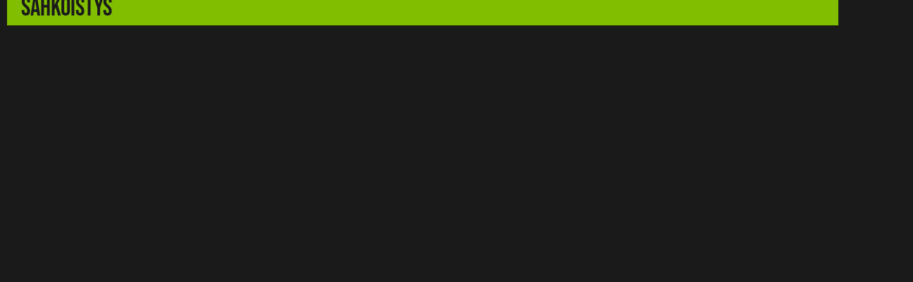

--- FILE ---
content_type: text/html; charset=UTF-8
request_url: https://fatwhale.fi/pyorien-sahkoistys/
body_size: 17944
content:
<!doctype html>
<html lang="fi" prefix="og: https://ogp.me/ns#">
<head>
	<meta charset="UTF-8">
		<meta name="viewport" content="width=device-width, initial-scale=1">
	<link rel="profile" href="https://gmpg.org/xfn/11">
	
<!-- Search Engine Optimization by Rank Math PRO - https://rankmath.com/ -->
<title>Pyörien sähköistys | Fatwhale Kustom</title>
<meta name="description" content="Tiesitkö, että oman polkupyöräsi sähköistäminen on mahdollista!"/>
<meta name="robots" content="follow, index, max-snippet:-1, max-video-preview:-1, max-image-preview:large"/>
<link rel="canonical" href="https://fatwhale.fi/pyorien-sahkoistys/" />
<meta property="og:locale" content="fi_FI" />
<meta property="og:type" content="article" />
<meta property="og:title" content="Pyörien sähköistys | Fatwhale Kustom" />
<meta property="og:description" content="Tiesitkö, että oman polkupyöräsi sähköistäminen on mahdollista!" />
<meta property="og:url" content="https://fatwhale.fi/pyorien-sahkoistys/" />
<meta property="og:site_name" content="Fatwhale Kustom" />
<meta property="og:updated_time" content="2024-11-19T11:06:39+02:00" />
<meta property="og:image" content="https://fatwhale.fi/wp-content/uploads/2022/09/polkupyörän-sähköistys-1.jpg" />
<meta property="og:image:secure_url" content="https://fatwhale.fi/wp-content/uploads/2022/09/polkupyörän-sähköistys-1.jpg" />
<meta property="og:image:width" content="800" />
<meta property="og:image:height" content="800" />
<meta property="og:image:alt" content="polkupyörän sähköistys" />
<meta property="og:image:type" content="image/jpeg" />
<meta property="article:published_time" content="2022-06-17T16:25:37+03:00" />
<meta property="article:modified_time" content="2024-11-19T11:06:39+02:00" />
<meta name="twitter:card" content="summary_large_image" />
<meta name="twitter:title" content="Pyörien sähköistys | Fatwhale Kustom" />
<meta name="twitter:description" content="Tiesitkö, että oman polkupyöräsi sähköistäminen on mahdollista!" />
<meta name="twitter:image" content="https://fatwhale.fi/wp-content/uploads/2022/09/polkupyörän-sähköistys-1.jpg" />
<meta name="twitter:label1" content="Time to read" />
<meta name="twitter:data1" content="2 minutes" />
<script type="application/ld+json" class="rank-math-schema-pro">{"@context":"https://schema.org","@graph":[{"@type":["BikeStore","Organization"],"@id":"https://fatwhale.fi/#organization","name":"Fatwhale Kustom","url":"https://fatwhale.fi","email":"info@fatwhale.fi","logo":{"@type":"ImageObject","@id":"https://fatwhale.fi/#logo","url":"https://fatwhale.fi/wp-content/uploads/2022/06/fatwhale-kustom_1000x1000.png","contentUrl":"https://fatwhale.fi/wp-content/uploads/2022/06/fatwhale-kustom_1000x1000.png","caption":"Fatwhale Kustom","inLanguage":"fi","width":"1000","height":"1000"},"openingHours":["Monday,Tuesday,Wednesday,Thursday,Friday,Saturday,Sunday 09:00-17:00"],"image":{"@id":"https://fatwhale.fi/#logo"}},{"@type":"WebSite","@id":"https://fatwhale.fi/#website","url":"https://fatwhale.fi","name":"Fatwhale Kustom","publisher":{"@id":"https://fatwhale.fi/#organization"},"inLanguage":"fi"},{"@type":"ImageObject","@id":"https://fatwhale.fi/wp-content/uploads/2022/09/polkupyo\u0308ra\u0308n-sa\u0308hko\u0308istys-1.jpg","url":"https://fatwhale.fi/wp-content/uploads/2022/09/polkupyo\u0308ra\u0308n-sa\u0308hko\u0308istys-1.jpg","width":"200","height":"200","inLanguage":"fi"},{"@type":"WebPage","@id":"https://fatwhale.fi/pyorien-sahkoistys/#webpage","url":"https://fatwhale.fi/pyorien-sahkoistys/","name":"Py\u00f6rien s\u00e4hk\u00f6istys | Fatwhale Kustom","datePublished":"2022-06-17T16:25:37+03:00","dateModified":"2024-11-19T11:06:39+02:00","isPartOf":{"@id":"https://fatwhale.fi/#website"},"primaryImageOfPage":{"@id":"https://fatwhale.fi/wp-content/uploads/2022/09/polkupyo\u0308ra\u0308n-sa\u0308hko\u0308istys-1.jpg"},"inLanguage":"fi"},{"@type":"Person","@id":"https://fatwhale.fi/author/samporo/","name":"samporo","url":"https://fatwhale.fi/author/samporo/","image":{"@type":"ImageObject","@id":"https://secure.gravatar.com/avatar/deb65aad493198604fb467eedaccd38812af0303ca31de6f9b47ad6216f70c20?s=96&amp;d=mm&amp;r=g","url":"https://secure.gravatar.com/avatar/deb65aad493198604fb467eedaccd38812af0303ca31de6f9b47ad6216f70c20?s=96&amp;d=mm&amp;r=g","caption":"samporo","inLanguage":"fi"},"sameAs":["https://fatwhale.fi"],"worksFor":{"@id":"https://fatwhale.fi/#organization"}},{"@type":"Article","headline":"Py\u00f6rien s\u00e4hk\u00f6istys | Fatwhale Kustom","keywords":"Py\u00f6rien s\u00e4hk\u00f6istys","datePublished":"2022-06-17T16:25:37+03:00","dateModified":"2024-11-19T11:06:39+02:00","author":{"@id":"https://fatwhale.fi/author/samporo/","name":"samporo"},"publisher":{"@id":"https://fatwhale.fi/#organization"},"description":"Tiesitk\u00f6, ett\u00e4 oman polkupy\u00f6r\u00e4si s\u00e4hk\u00f6ist\u00e4minen on mahdollista!","name":"Py\u00f6rien s\u00e4hk\u00f6istys | Fatwhale Kustom","@id":"https://fatwhale.fi/pyorien-sahkoistys/#richSnippet","isPartOf":{"@id":"https://fatwhale.fi/pyorien-sahkoistys/#webpage"},"image":{"@id":"https://fatwhale.fi/wp-content/uploads/2022/09/polkupyo\u0308ra\u0308n-sa\u0308hko\u0308istys-1.jpg"},"inLanguage":"fi","mainEntityOfPage":{"@id":"https://fatwhale.fi/pyorien-sahkoistys/#webpage"}}]}</script>
<!-- /Rank Math WordPress SEO plugin -->

<link rel='dns-prefetch' href='//js-eu1.hs-scripts.com' />
<link rel="alternate" type="application/rss+xml" title="Fatwhale Kustom &raquo; syöte" href="https://fatwhale.fi/feed/" />
<link rel="alternate" type="application/rss+xml" title="Fatwhale Kustom &raquo; kommenttien syöte" href="https://fatwhale.fi/comments/feed/" />
<link rel="alternate" title="oEmbed (JSON)" type="application/json+oembed" href="https://fatwhale.fi/wp-json/oembed/1.0/embed?url=https%3A%2F%2Ffatwhale.fi%2Fpyorien-sahkoistys%2F" />
<link rel="alternate" title="oEmbed (XML)" type="text/xml+oembed" href="https://fatwhale.fi/wp-json/oembed/1.0/embed?url=https%3A%2F%2Ffatwhale.fi%2Fpyorien-sahkoistys%2F&#038;format=xml" />
<style id='wp-img-auto-sizes-contain-inline-css'>
img:is([sizes=auto i],[sizes^="auto," i]){contain-intrinsic-size:3000px 1500px}
/*# sourceURL=wp-img-auto-sizes-contain-inline-css */
</style>
<style id='wp-emoji-styles-inline-css'>

	img.wp-smiley, img.emoji {
		display: inline !important;
		border: none !important;
		box-shadow: none !important;
		height: 1em !important;
		width: 1em !important;
		margin: 0 0.07em !important;
		vertical-align: -0.1em !important;
		background: none !important;
		padding: 0 !important;
	}
/*# sourceURL=wp-emoji-styles-inline-css */
</style>
<style id='global-styles-inline-css'>
:root{--wp--preset--aspect-ratio--square: 1;--wp--preset--aspect-ratio--4-3: 4/3;--wp--preset--aspect-ratio--3-4: 3/4;--wp--preset--aspect-ratio--3-2: 3/2;--wp--preset--aspect-ratio--2-3: 2/3;--wp--preset--aspect-ratio--16-9: 16/9;--wp--preset--aspect-ratio--9-16: 9/16;--wp--preset--color--black: #000000;--wp--preset--color--cyan-bluish-gray: #abb8c3;--wp--preset--color--white: #ffffff;--wp--preset--color--pale-pink: #f78da7;--wp--preset--color--vivid-red: #cf2e2e;--wp--preset--color--luminous-vivid-orange: #ff6900;--wp--preset--color--luminous-vivid-amber: #fcb900;--wp--preset--color--light-green-cyan: #7bdcb5;--wp--preset--color--vivid-green-cyan: #00d084;--wp--preset--color--pale-cyan-blue: #8ed1fc;--wp--preset--color--vivid-cyan-blue: #0693e3;--wp--preset--color--vivid-purple: #9b51e0;--wp--preset--gradient--vivid-cyan-blue-to-vivid-purple: linear-gradient(135deg,rgb(6,147,227) 0%,rgb(155,81,224) 100%);--wp--preset--gradient--light-green-cyan-to-vivid-green-cyan: linear-gradient(135deg,rgb(122,220,180) 0%,rgb(0,208,130) 100%);--wp--preset--gradient--luminous-vivid-amber-to-luminous-vivid-orange: linear-gradient(135deg,rgb(252,185,0) 0%,rgb(255,105,0) 100%);--wp--preset--gradient--luminous-vivid-orange-to-vivid-red: linear-gradient(135deg,rgb(255,105,0) 0%,rgb(207,46,46) 100%);--wp--preset--gradient--very-light-gray-to-cyan-bluish-gray: linear-gradient(135deg,rgb(238,238,238) 0%,rgb(169,184,195) 100%);--wp--preset--gradient--cool-to-warm-spectrum: linear-gradient(135deg,rgb(74,234,220) 0%,rgb(151,120,209) 20%,rgb(207,42,186) 40%,rgb(238,44,130) 60%,rgb(251,105,98) 80%,rgb(254,248,76) 100%);--wp--preset--gradient--blush-light-purple: linear-gradient(135deg,rgb(255,206,236) 0%,rgb(152,150,240) 100%);--wp--preset--gradient--blush-bordeaux: linear-gradient(135deg,rgb(254,205,165) 0%,rgb(254,45,45) 50%,rgb(107,0,62) 100%);--wp--preset--gradient--luminous-dusk: linear-gradient(135deg,rgb(255,203,112) 0%,rgb(199,81,192) 50%,rgb(65,88,208) 100%);--wp--preset--gradient--pale-ocean: linear-gradient(135deg,rgb(255,245,203) 0%,rgb(182,227,212) 50%,rgb(51,167,181) 100%);--wp--preset--gradient--electric-grass: linear-gradient(135deg,rgb(202,248,128) 0%,rgb(113,206,126) 100%);--wp--preset--gradient--midnight: linear-gradient(135deg,rgb(2,3,129) 0%,rgb(40,116,252) 100%);--wp--preset--font-size--small: 13px;--wp--preset--font-size--medium: 20px;--wp--preset--font-size--large: 36px;--wp--preset--font-size--x-large: 42px;--wp--preset--spacing--20: 0.44rem;--wp--preset--spacing--30: 0.67rem;--wp--preset--spacing--40: 1rem;--wp--preset--spacing--50: 1.5rem;--wp--preset--spacing--60: 2.25rem;--wp--preset--spacing--70: 3.38rem;--wp--preset--spacing--80: 5.06rem;--wp--preset--shadow--natural: 6px 6px 9px rgba(0, 0, 0, 0.2);--wp--preset--shadow--deep: 12px 12px 50px rgba(0, 0, 0, 0.4);--wp--preset--shadow--sharp: 6px 6px 0px rgba(0, 0, 0, 0.2);--wp--preset--shadow--outlined: 6px 6px 0px -3px rgb(255, 255, 255), 6px 6px rgb(0, 0, 0);--wp--preset--shadow--crisp: 6px 6px 0px rgb(0, 0, 0);}:root { --wp--style--global--content-size: 800px;--wp--style--global--wide-size: 1200px; }:where(body) { margin: 0; }.wp-site-blocks > .alignleft { float: left; margin-right: 2em; }.wp-site-blocks > .alignright { float: right; margin-left: 2em; }.wp-site-blocks > .aligncenter { justify-content: center; margin-left: auto; margin-right: auto; }:where(.wp-site-blocks) > * { margin-block-start: 24px; margin-block-end: 0; }:where(.wp-site-blocks) > :first-child { margin-block-start: 0; }:where(.wp-site-blocks) > :last-child { margin-block-end: 0; }:root { --wp--style--block-gap: 24px; }:root :where(.is-layout-flow) > :first-child{margin-block-start: 0;}:root :where(.is-layout-flow) > :last-child{margin-block-end: 0;}:root :where(.is-layout-flow) > *{margin-block-start: 24px;margin-block-end: 0;}:root :where(.is-layout-constrained) > :first-child{margin-block-start: 0;}:root :where(.is-layout-constrained) > :last-child{margin-block-end: 0;}:root :where(.is-layout-constrained) > *{margin-block-start: 24px;margin-block-end: 0;}:root :where(.is-layout-flex){gap: 24px;}:root :where(.is-layout-grid){gap: 24px;}.is-layout-flow > .alignleft{float: left;margin-inline-start: 0;margin-inline-end: 2em;}.is-layout-flow > .alignright{float: right;margin-inline-start: 2em;margin-inline-end: 0;}.is-layout-flow > .aligncenter{margin-left: auto !important;margin-right: auto !important;}.is-layout-constrained > .alignleft{float: left;margin-inline-start: 0;margin-inline-end: 2em;}.is-layout-constrained > .alignright{float: right;margin-inline-start: 2em;margin-inline-end: 0;}.is-layout-constrained > .aligncenter{margin-left: auto !important;margin-right: auto !important;}.is-layout-constrained > :where(:not(.alignleft):not(.alignright):not(.alignfull)){max-width: var(--wp--style--global--content-size);margin-left: auto !important;margin-right: auto !important;}.is-layout-constrained > .alignwide{max-width: var(--wp--style--global--wide-size);}body .is-layout-flex{display: flex;}.is-layout-flex{flex-wrap: wrap;align-items: center;}.is-layout-flex > :is(*, div){margin: 0;}body .is-layout-grid{display: grid;}.is-layout-grid > :is(*, div){margin: 0;}body{padding-top: 0px;padding-right: 0px;padding-bottom: 0px;padding-left: 0px;}a:where(:not(.wp-element-button)){text-decoration: underline;}:root :where(.wp-element-button, .wp-block-button__link){background-color: #32373c;border-width: 0;color: #fff;font-family: inherit;font-size: inherit;font-style: inherit;font-weight: inherit;letter-spacing: inherit;line-height: inherit;padding-top: calc(0.667em + 2px);padding-right: calc(1.333em + 2px);padding-bottom: calc(0.667em + 2px);padding-left: calc(1.333em + 2px);text-decoration: none;text-transform: inherit;}.has-black-color{color: var(--wp--preset--color--black) !important;}.has-cyan-bluish-gray-color{color: var(--wp--preset--color--cyan-bluish-gray) !important;}.has-white-color{color: var(--wp--preset--color--white) !important;}.has-pale-pink-color{color: var(--wp--preset--color--pale-pink) !important;}.has-vivid-red-color{color: var(--wp--preset--color--vivid-red) !important;}.has-luminous-vivid-orange-color{color: var(--wp--preset--color--luminous-vivid-orange) !important;}.has-luminous-vivid-amber-color{color: var(--wp--preset--color--luminous-vivid-amber) !important;}.has-light-green-cyan-color{color: var(--wp--preset--color--light-green-cyan) !important;}.has-vivid-green-cyan-color{color: var(--wp--preset--color--vivid-green-cyan) !important;}.has-pale-cyan-blue-color{color: var(--wp--preset--color--pale-cyan-blue) !important;}.has-vivid-cyan-blue-color{color: var(--wp--preset--color--vivid-cyan-blue) !important;}.has-vivid-purple-color{color: var(--wp--preset--color--vivid-purple) !important;}.has-black-background-color{background-color: var(--wp--preset--color--black) !important;}.has-cyan-bluish-gray-background-color{background-color: var(--wp--preset--color--cyan-bluish-gray) !important;}.has-white-background-color{background-color: var(--wp--preset--color--white) !important;}.has-pale-pink-background-color{background-color: var(--wp--preset--color--pale-pink) !important;}.has-vivid-red-background-color{background-color: var(--wp--preset--color--vivid-red) !important;}.has-luminous-vivid-orange-background-color{background-color: var(--wp--preset--color--luminous-vivid-orange) !important;}.has-luminous-vivid-amber-background-color{background-color: var(--wp--preset--color--luminous-vivid-amber) !important;}.has-light-green-cyan-background-color{background-color: var(--wp--preset--color--light-green-cyan) !important;}.has-vivid-green-cyan-background-color{background-color: var(--wp--preset--color--vivid-green-cyan) !important;}.has-pale-cyan-blue-background-color{background-color: var(--wp--preset--color--pale-cyan-blue) !important;}.has-vivid-cyan-blue-background-color{background-color: var(--wp--preset--color--vivid-cyan-blue) !important;}.has-vivid-purple-background-color{background-color: var(--wp--preset--color--vivid-purple) !important;}.has-black-border-color{border-color: var(--wp--preset--color--black) !important;}.has-cyan-bluish-gray-border-color{border-color: var(--wp--preset--color--cyan-bluish-gray) !important;}.has-white-border-color{border-color: var(--wp--preset--color--white) !important;}.has-pale-pink-border-color{border-color: var(--wp--preset--color--pale-pink) !important;}.has-vivid-red-border-color{border-color: var(--wp--preset--color--vivid-red) !important;}.has-luminous-vivid-orange-border-color{border-color: var(--wp--preset--color--luminous-vivid-orange) !important;}.has-luminous-vivid-amber-border-color{border-color: var(--wp--preset--color--luminous-vivid-amber) !important;}.has-light-green-cyan-border-color{border-color: var(--wp--preset--color--light-green-cyan) !important;}.has-vivid-green-cyan-border-color{border-color: var(--wp--preset--color--vivid-green-cyan) !important;}.has-pale-cyan-blue-border-color{border-color: var(--wp--preset--color--pale-cyan-blue) !important;}.has-vivid-cyan-blue-border-color{border-color: var(--wp--preset--color--vivid-cyan-blue) !important;}.has-vivid-purple-border-color{border-color: var(--wp--preset--color--vivid-purple) !important;}.has-vivid-cyan-blue-to-vivid-purple-gradient-background{background: var(--wp--preset--gradient--vivid-cyan-blue-to-vivid-purple) !important;}.has-light-green-cyan-to-vivid-green-cyan-gradient-background{background: var(--wp--preset--gradient--light-green-cyan-to-vivid-green-cyan) !important;}.has-luminous-vivid-amber-to-luminous-vivid-orange-gradient-background{background: var(--wp--preset--gradient--luminous-vivid-amber-to-luminous-vivid-orange) !important;}.has-luminous-vivid-orange-to-vivid-red-gradient-background{background: var(--wp--preset--gradient--luminous-vivid-orange-to-vivid-red) !important;}.has-very-light-gray-to-cyan-bluish-gray-gradient-background{background: var(--wp--preset--gradient--very-light-gray-to-cyan-bluish-gray) !important;}.has-cool-to-warm-spectrum-gradient-background{background: var(--wp--preset--gradient--cool-to-warm-spectrum) !important;}.has-blush-light-purple-gradient-background{background: var(--wp--preset--gradient--blush-light-purple) !important;}.has-blush-bordeaux-gradient-background{background: var(--wp--preset--gradient--blush-bordeaux) !important;}.has-luminous-dusk-gradient-background{background: var(--wp--preset--gradient--luminous-dusk) !important;}.has-pale-ocean-gradient-background{background: var(--wp--preset--gradient--pale-ocean) !important;}.has-electric-grass-gradient-background{background: var(--wp--preset--gradient--electric-grass) !important;}.has-midnight-gradient-background{background: var(--wp--preset--gradient--midnight) !important;}.has-small-font-size{font-size: var(--wp--preset--font-size--small) !important;}.has-medium-font-size{font-size: var(--wp--preset--font-size--medium) !important;}.has-large-font-size{font-size: var(--wp--preset--font-size--large) !important;}.has-x-large-font-size{font-size: var(--wp--preset--font-size--x-large) !important;}
:root :where(.wp-block-pullquote){font-size: 1.5em;line-height: 1.6;}
/*# sourceURL=global-styles-inline-css */
</style>
<link data-minify="1" rel='stylesheet' id='hello-elementor-css' href='https://fatwhale.fi/wp-content/cache/min/1/wp-content/themes/hello-elementor/assets/css/reset.css?ver=1768822626' media='all' />
<link data-minify="1" rel='stylesheet' id='hello-elementor-theme-style-css' href='https://fatwhale.fi/wp-content/cache/min/1/wp-content/themes/hello-elementor/assets/css/theme.css?ver=1768822626' media='all' />
<link rel='stylesheet' id='chld_thm_cfg_child-css' href='https://fatwhale.fi/wp-content/themes/hello-elementor-child/style.css?ver=2.5.0.1655391490' media='all' />
<link data-minify="1" rel='stylesheet' id='hello-elementor-header-footer-css' href='https://fatwhale.fi/wp-content/cache/min/1/wp-content/themes/hello-elementor/assets/css/header-footer.css?ver=1768822626' media='all' />
<link rel='stylesheet' id='elementor-frontend-css' href='https://fatwhale.fi/wp-content/plugins/elementor/assets/css/frontend.min.css?ver=3.34.1' media='all' />
<link rel='stylesheet' id='elementor-post-5-css' href='https://fatwhale.fi/wp-content/uploads/elementor/css/post-5.css?ver=1768822601' media='all' />
<link rel='stylesheet' id='eael-general-css' href='https://fatwhale.fi/wp-content/plugins/essential-addons-for-elementor-lite/assets/front-end/css/view/general.min.css?ver=6.5.7' media='all' />
<link data-minify="1" rel='stylesheet' id='eael-46-css' href='https://fatwhale.fi/wp-content/cache/min/1/wp-content/uploads/essential-addons-elementor/eael-46.css?ver=1768822626' media='all' />
<link rel='stylesheet' id='widget-image-css' href='https://fatwhale.fi/wp-content/plugins/elementor/assets/css/widget-image.min.css?ver=3.34.1' media='all' />
<link rel='stylesheet' id='e-sticky-css' href='https://fatwhale.fi/wp-content/plugins/elementor-pro/assets/css/modules/sticky.min.css?ver=3.34.0' media='all' />
<link rel='stylesheet' id='widget-heading-css' href='https://fatwhale.fi/wp-content/plugins/elementor/assets/css/widget-heading.min.css?ver=3.34.1' media='all' />
<link rel='stylesheet' id='widget-icon-list-css' href='https://fatwhale.fi/wp-content/plugins/elementor/assets/css/widget-icon-list.min.css?ver=3.34.1' media='all' />
<link rel='stylesheet' id='widget-social-icons-css' href='https://fatwhale.fi/wp-content/plugins/elementor/assets/css/widget-social-icons.min.css?ver=3.34.1' media='all' />
<link rel='stylesheet' id='e-apple-webkit-css' href='https://fatwhale.fi/wp-content/plugins/elementor/assets/css/conditionals/apple-webkit.min.css?ver=3.34.1' media='all' />
<link data-minify="1" rel='stylesheet' id='eael-95-css' href='https://fatwhale.fi/wp-content/cache/min/1/wp-content/uploads/essential-addons-elementor/eael-95.css?ver=1768822628' media='all' />
<link data-minify="1" rel='stylesheet' id='elementor-icons-css' href='https://fatwhale.fi/wp-content/cache/min/1/wp-content/plugins/elementor/assets/lib/eicons/css/elementor-icons.min.css?ver=1768822626' media='all' />
<style id='elementor-icons-inline-css'>

		.elementor-add-new-section .elementor-add-templately-promo-button{
            background-color: #5d4fff !important;
            background-image: url(https://fatwhale.fi/wp-content/plugins/essential-addons-for-elementor-lite/assets/admin/images/templately/logo-icon.svg);
            background-repeat: no-repeat;
            background-position: center center;
            position: relative;
        }
        
		.elementor-add-new-section .elementor-add-templately-promo-button > i{
            height: 12px;
        }
        
        body .elementor-add-new-section .elementor-add-section-area-button {
            margin-left: 0;
        }

		.elementor-add-new-section .elementor-add-templately-promo-button{
            background-color: #5d4fff !important;
            background-image: url(https://fatwhale.fi/wp-content/plugins/essential-addons-for-elementor-lite/assets/admin/images/templately/logo-icon.svg);
            background-repeat: no-repeat;
            background-position: center center;
            position: relative;
        }
        
		.elementor-add-new-section .elementor-add-templately-promo-button > i{
            height: 12px;
        }
        
        body .elementor-add-new-section .elementor-add-section-area-button {
            margin-left: 0;
        }

		.elementor-add-new-section .elementor-add-templately-promo-button{
            background-color: #5d4fff !important;
            background-image: url(https://fatwhale.fi/wp-content/plugins/essential-addons-for-elementor-lite/assets/admin/images/templately/logo-icon.svg);
            background-repeat: no-repeat;
            background-position: center center;
            position: relative;
        }
        
		.elementor-add-new-section .elementor-add-templately-promo-button > i{
            height: 12px;
        }
        
        body .elementor-add-new-section .elementor-add-section-area-button {
            margin-left: 0;
        }

		.elementor-add-new-section .elementor-add-templately-promo-button{
            background-color: #5d4fff !important;
            background-image: url(https://fatwhale.fi/wp-content/plugins/essential-addons-for-elementor-lite/assets/admin/images/templately/logo-icon.svg);
            background-repeat: no-repeat;
            background-position: center center;
            position: relative;
        }
        
		.elementor-add-new-section .elementor-add-templately-promo-button > i{
            height: 12px;
        }
        
        body .elementor-add-new-section .elementor-add-section-area-button {
            margin-left: 0;
        }
/*# sourceURL=elementor-icons-inline-css */
</style>
<link rel='stylesheet' id='e-shapes-css' href='https://fatwhale.fi/wp-content/plugins/elementor/assets/css/conditionals/shapes.min.css?ver=3.34.1' media='all' />
<link rel='stylesheet' id='e-animation-fadeIn-css' href='https://fatwhale.fi/wp-content/plugins/elementor/assets/lib/animations/styles/fadeIn.min.css?ver=3.34.1' media='all' />
<link data-minify="1" rel='stylesheet' id='swiper-css' href='https://fatwhale.fi/wp-content/cache/min/1/wp-content/plugins/elementor/assets/lib/swiper/v8/css/swiper.min.css?ver=1768822628' media='all' />
<link rel='stylesheet' id='e-swiper-css' href='https://fatwhale.fi/wp-content/plugins/elementor/assets/css/conditionals/e-swiper.min.css?ver=3.34.1' media='all' />
<link rel='stylesheet' id='widget-gallery-css' href='https://fatwhale.fi/wp-content/plugins/elementor-pro/assets/css/widget-gallery.min.css?ver=3.34.0' media='all' />
<link rel='stylesheet' id='elementor-gallery-css' href='https://fatwhale.fi/wp-content/plugins/elementor/assets/lib/e-gallery/css/e-gallery.min.css?ver=1.2.0' media='all' />
<link rel='stylesheet' id='e-transitions-css' href='https://fatwhale.fi/wp-content/plugins/elementor-pro/assets/css/conditionals/transitions.min.css?ver=3.34.0' media='all' />
<link rel='stylesheet' id='elementor-post-95-css' href='https://fatwhale.fi/wp-content/uploads/elementor/css/post-95.css?ver=1768822628' media='all' />
<link rel='stylesheet' id='elementor-post-46-css' href='https://fatwhale.fi/wp-content/uploads/elementor/css/post-46.css?ver=1768822601' media='all' />
<link rel='stylesheet' id='elementor-post-266-css' href='https://fatwhale.fi/wp-content/uploads/elementor/css/post-266.css?ver=1768822601' media='all' />
<link data-minify="1" rel='stylesheet' id='elementor-gf-local-kronaone-css' href='https://fatwhale.fi/wp-content/cache/min/1/wp-content/uploads/elementor/google-fonts/css/kronaone.css?ver=1768822626' media='all' />
<link data-minify="1" rel='stylesheet' id='elementor-gf-local-bebasneue-css' href='https://fatwhale.fi/wp-content/cache/min/1/wp-content/uploads/elementor/google-fonts/css/bebasneue.css?ver=1768822626' media='all' />
<link data-minify="1" rel='stylesheet' id='elementor-gf-local-raleway-css' href='https://fatwhale.fi/wp-content/cache/min/1/wp-content/uploads/elementor/google-fonts/css/raleway.css?ver=1768822626' media='all' />
<link rel='stylesheet' id='elementor-icons-shared-0-css' href='https://fatwhale.fi/wp-content/plugins/elementor/assets/lib/font-awesome/css/fontawesome.min.css?ver=5.15.3' media='all' />
<link data-minify="1" rel='stylesheet' id='elementor-icons-fa-brands-css' href='https://fatwhale.fi/wp-content/cache/min/1/wp-content/plugins/elementor/assets/lib/font-awesome/css/brands.min.css?ver=1768822626' media='all' />
<link data-minify="1" rel='stylesheet' id='elementor-icons-fa-solid-css' href='https://fatwhale.fi/wp-content/cache/min/1/wp-content/plugins/elementor/assets/lib/font-awesome/css/solid.min.css?ver=1768822626' media='all' />
<script src="https://fatwhale.fi/wp-includes/js/jquery/jquery.min.js?ver=3.7.1" id="jquery-core-js"></script>
<script src="https://fatwhale.fi/wp-includes/js/jquery/jquery-migrate.min.js?ver=3.4.1" id="jquery-migrate-js"></script>
<link rel="https://api.w.org/" href="https://fatwhale.fi/wp-json/" /><link rel="alternate" title="JSON" type="application/json" href="https://fatwhale.fi/wp-json/wp/v2/pages/95" /><link rel="EditURI" type="application/rsd+xml" title="RSD" href="https://fatwhale.fi/xmlrpc.php?rsd" />
<meta name="generator" content="WordPress 6.9" />
<link rel='shortlink' href='https://fatwhale.fi/?p=95' />
			<!-- DO NOT COPY THIS SNIPPET! Start of Page Analytics Tracking for HubSpot WordPress plugin v11.3.37-->
			<script class="hsq-set-content-id" data-content-id="standard-page">
				var _hsq = _hsq || [];
				_hsq.push(["setContentType", "standard-page"]);
			</script>
			<!-- DO NOT COPY THIS SNIPPET! End of Page Analytics Tracking for HubSpot WordPress plugin -->
			<meta name="generator" content="Elementor 3.34.1; features: additional_custom_breakpoints; settings: css_print_method-external, google_font-enabled, font_display-auto">
			<style>
				.e-con.e-parent:nth-of-type(n+4):not(.e-lazyloaded):not(.e-no-lazyload),
				.e-con.e-parent:nth-of-type(n+4):not(.e-lazyloaded):not(.e-no-lazyload) * {
					background-image: none !important;
				}
				@media screen and (max-height: 1024px) {
					.e-con.e-parent:nth-of-type(n+3):not(.e-lazyloaded):not(.e-no-lazyload),
					.e-con.e-parent:nth-of-type(n+3):not(.e-lazyloaded):not(.e-no-lazyload) * {
						background-image: none !important;
					}
				}
				@media screen and (max-height: 640px) {
					.e-con.e-parent:nth-of-type(n+2):not(.e-lazyloaded):not(.e-no-lazyload),
					.e-con.e-parent:nth-of-type(n+2):not(.e-lazyloaded):not(.e-no-lazyload) * {
						background-image: none !important;
					}
				}
			</style>
			<link rel="icon" href="https://fatwhale.fi/wp-content/uploads/2022/06/cropped-fatwhale-kustom_1000x1000-32x32.png" sizes="32x32" />
<link rel="icon" href="https://fatwhale.fi/wp-content/uploads/2022/06/cropped-fatwhale-kustom_1000x1000-192x192.png" sizes="192x192" />
<link rel="apple-touch-icon" href="https://fatwhale.fi/wp-content/uploads/2022/06/cropped-fatwhale-kustom_1000x1000-180x180.png" />
<meta name="msapplication-TileImage" content="https://fatwhale.fi/wp-content/uploads/2022/06/cropped-fatwhale-kustom_1000x1000-270x270.png" />
    <!-- Global site tag (gtag.js) - Google Analytics -->
<script async src="https://www.googletagmanager.com/gtag/js?id=G-9EFP6PC1DP"></script>
<script>
  window.dataLayer = window.dataLayer || [];
  function gtag(){dataLayer.push(arguments);}
  gtag('js', new Date());

  gtag('config', 'G-9EFP6PC1DP');
</script>
    <!-- Meta Pixel Code -->
<script>
!function(f,b,e,v,n,t,s)
{if(f.fbq)return;n=f.fbq=function(){n.callMethod?
n.callMethod.apply(n,arguments):n.queue.push(arguments)};
if(!f._fbq)f._fbq=n;n.push=n;n.loaded=!0;n.version='2.0';
n.queue=[];t=b.createElement(e);t.async=!0;
t.src=v;s=b.getElementsByTagName(e)[0];
s.parentNode.insertBefore(t,s)}(window, document,'script',
'https://connect.facebook.net/en_US/fbevents.js');
fbq('init', '118283524583626');
fbq('track', 'PageView');
</script>
<noscript><img height="1" width="1" style="display:none"
src="https://www.facebook.com/tr?id=118283524583626&ev=PageView&noscript=1"
/></noscript>
<!-- End Meta Pixel Code -->
</head>
<body class="wp-singular page-template page-template-elementor_header_footer page page-id-95 wp-custom-logo wp-embed-responsive wp-theme-hello-elementor wp-child-theme-hello-elementor-child hello-elementor-default elementor-default elementor-template-full-width elementor-kit-5 elementor-page elementor-page-95">

		<header data-elementor-type="header" data-elementor-id="46" class="elementor elementor-46 elementor-location-header" data-elementor-post-type="elementor_library">
			<div data-particle_enable="false" data-particle-mobile-disabled="false" class="elementor-element elementor-element-86ebe45 e-con-full e-flex e-con e-parent" data-id="86ebe45" data-element_type="container" data-settings="{&quot;background_background&quot;:&quot;classic&quot;,&quot;sticky&quot;:&quot;top&quot;,&quot;sticky_on&quot;:[&quot;desktop&quot;,&quot;tablet&quot;,&quot;mobile&quot;],&quot;sticky_offset&quot;:0,&quot;sticky_effects_offset&quot;:0,&quot;sticky_anchor_link_offset&quot;:0}">
		<div data-particle_enable="false" data-particle-mobile-disabled="false" class="elementor-element elementor-element-9b8d895 e-con-full e-flex e-con e-child" data-id="9b8d895" data-element_type="container">
				<div class="elementor-element elementor-element-dd02735 elementor-widget elementor-widget-image" data-id="dd02735" data-element_type="widget" data-widget_type="image.default">
				<div class="elementor-widget-container">
																<a href="https://fatwhale.fi/">
							<img fetchpriority="high" width="1000" height="1000" src="https://fatwhale.fi/wp-content/uploads/2022/06/fatwhale-kustom_1000x1000.png" class="attachment-full size-full wp-image-16" alt="Pyörähuolto Jyväskylä" srcset="https://fatwhale.fi/wp-content/uploads/2022/06/fatwhale-kustom_1000x1000.png 1000w, https://fatwhale.fi/wp-content/uploads/2022/06/fatwhale-kustom_1000x1000-300x300.png 300w, https://fatwhale.fi/wp-content/uploads/2022/06/fatwhale-kustom_1000x1000-150x150.png 150w, https://fatwhale.fi/wp-content/uploads/2022/06/fatwhale-kustom_1000x1000-768x768.png 768w" sizes="(max-width: 1000px) 100vw, 1000px" />								</a>
															</div>
				</div>
				</div>
		<div data-particle_enable="false" data-particle-mobile-disabled="false" class="elementor-element elementor-element-047e403 e-con-full e-flex e-con e-child" data-id="047e403" data-element_type="container">
				<div class="elementor-element elementor-element-ce67fa5 elementor-view-default elementor-widget elementor-widget-icon" data-id="ce67fa5" data-element_type="widget" data-widget_type="icon.default">
				<div class="elementor-widget-container">
							<div class="elementor-icon-wrapper">
			<a class="elementor-icon" href="https://www.facebook.com/FatwhaleKustom.fi" target="_blank">
			<i aria-hidden="true" class="fab fa-facebook-f"></i>			</a>
		</div>
						</div>
				</div>
				</div>
		<div data-particle_enable="false" data-particle-mobile-disabled="false" class="elementor-element elementor-element-11154c9 e-con-full e-flex e-con e-child" data-id="11154c9" data-element_type="container">
				<div class="elementor-element elementor-element-21feb71 elementor-view-default elementor-widget elementor-widget-icon" data-id="21feb71" data-element_type="widget" data-widget_type="icon.default">
				<div class="elementor-widget-container">
							<div class="elementor-icon-wrapper">
			<a class="elementor-icon" href="https://www.instagram.com/fatwhalekustom/?hl=fi" target="_blank">
			<i aria-hidden="true" class="fab fa-instagram"></i>			</a>
		</div>
						</div>
				</div>
				</div>
		<div data-particle_enable="false" data-particle-mobile-disabled="false" class="elementor-element elementor-element-97a65d0 e-con-full e-flex e-con e-child" data-id="97a65d0" data-element_type="container">
				</div>
		<div data-particle_enable="false" data-particle-mobile-disabled="false" class="elementor-element elementor-element-7ec8f07 e-con-full e-flex e-con e-child" data-id="7ec8f07" data-element_type="container">
				<div class="elementor-element elementor-element-bf71ff5 elementor-widget elementor-widget-eael-offcanvas" data-id="bf71ff5" data-element_type="widget" data-settings="{&quot;direction&quot;:&quot;right&quot;,&quot;content_transition&quot;:&quot;slide&quot;}" data-widget_type="eael-offcanvas.default">
				<div class="elementor-widget-container">
					        <div class="eael-offcanvas-content-wrap" data-settings="{&quot;content_id&quot;:&quot;bf71ff5&quot;,&quot;direction&quot;:&quot;right&quot;,&quot;transition&quot;:&quot;slide&quot;,&quot;esc_close&quot;:&quot;yes&quot;,&quot;body_click_close&quot;:&quot;yes&quot;,&quot;open_offcanvas&quot;:&quot;&quot;}">

                        <div class="eael-offcanvas-toggle-wrap">
                <div class="eael-offcanvas-toggle eael-offcanvas-toogle-bf71ff5 elementor-button elementor-size-sm">
                    <i aria-hidden="true" class="eael-offcanvas-toggle-icon fas fa-bars"></i>                    <span class="eael-toggle-text">
                                             </span>
                </div>
            </div>
            
            <div class="eael-offcanvas-content eael-offcanvas-content-bf71ff5 eael-offcanvas-slide elementor-element-bf71ff5 eael-offcanvas-content-right">
                        <div class="eael-offcanvas-header">
            <div class="eael-offcanvas-title" style="order: 1;">
                            </div>
            <div class="eael-offcanvas-close eael-offcanvas-close-bf71ff5" role="button">
                                    <i aria-hidden="true" class="fas fa-times"></i>                            </div>
        </div>
                        <div class="eael-offcanvas-body">
	                                <div class="eael-offcanvas-custom-widget">
                    
                    <div class="eael-offcanvas-widget-content">
                        <p><a href="https://fatwhale.fi/">Etusivu</a></p>                    </div>
                </div>
                                <div class="eael-offcanvas-custom-widget">
                    
                    <div class="eael-offcanvas-widget-content">
                        <p><a href="https://fatwhale.fi/pyorahuolto/">Pyörähuolto</a></p>                    </div>
                </div>
                                <div class="eael-offcanvas-custom-widget">
                    
                    <div class="eael-offcanvas-widget-content">
                        <p><a href="https://fatwhale.fi/pyorien-sahkoistys/">Pyörien sähköistys</a></p>                    </div>
                </div>
                                <div class="eael-offcanvas-custom-widget">
                    
                    <div class="eael-offcanvas-widget-content">
                        <p><a href="https://fatwhale.fi/pyorat">Pyörät</a></p>                    </div>
                </div>
                                <div class="eael-offcanvas-custom-widget">
                    
                    <div class="eael-offcanvas-widget-content">
                        <p><a href="https://fatwhale.fi/yritys/">Yritys</a></p>                    </div>
                </div>
                                </div><!-- /.eael-offcanvas-body -->
            </div>
        </div>
        				</div>
				</div>
				</div>
				</div>
				</header>
				<div data-elementor-type="wp-page" data-elementor-id="95" class="elementor elementor-95" data-elementor-post-type="page">
				<div data-particle_enable="false" data-particle-mobile-disabled="false" class="elementor-element elementor-element-32202ec e-con-full e-flex elementor-invisible e-con e-parent" data-id="32202ec" data-element_type="container" data-settings="{&quot;background_background&quot;:&quot;classic&quot;,&quot;shape_divider_bottom&quot;:&quot;tilt&quot;,&quot;animation&quot;:&quot;fadeIn&quot;}">
				<div class="elementor-shape elementor-shape-bottom" aria-hidden="true" data-negative="false">
			<svg xmlns="http://www.w3.org/2000/svg" viewBox="0 0 1000 100" preserveAspectRatio="none">
	<path class="elementor-shape-fill" d="M0,6V0h1000v100L0,6z"/>
</svg>		</div>
				<div class="elementor-element elementor-element-bcf148 eael-dual-header-content-align-center elementor-widget elementor-widget-eael-dual-color-header" data-id="bcf148" data-element_type="widget" data-widget_type="eael-dual-color-header.default">
				<div class="elementor-widget-container">
								<div class="eael-dual-header">
				<h2 class="title eael-dch-title"><span class="eael-dch-title-text eael-dch-title-lead lead solid-color">POLKUPYÖRIEN</span> <span class="eael-dch-title-text"></span></h2>			</div>

						</div>
				</div>
				<div class="elementor-element elementor-element-1d2b9406 eael-dual-header-content-align-left elementor-widget elementor-widget-eael-dual-color-header" data-id="1d2b9406" data-element_type="widget" data-widget_type="eael-dual-color-header.default">
				<div class="elementor-widget-container">
								<div class="eael-dual-header">
				<h2 class="title eael-dch-title"><span class="eael-dch-title-text eael-dch-title-lead lead solid-color">SÄHKÖISTYS</span> <span class="eael-dch-title-text"></span></h2>			</div>

						</div>
				</div>
				</div>
		<div data-particle_enable="false" data-particle-mobile-disabled="false" class="elementor-element elementor-element-7e1b5a9 e-flex e-con-boxed e-con e-parent" data-id="7e1b5a9" data-element_type="container">
					<div class="e-con-inner">
				<div class="elementor-element elementor-element-b4c0bed elementor-widget elementor-widget-heading" data-id="b4c0bed" data-element_type="widget" data-widget_type="heading.default">
				<div class="elementor-widget-container">
					<h1 class="elementor-heading-title elementor-size-default">Pyörien sähköistys</h1>				</div>
				</div>
				<div class="elementor-element elementor-element-f876e9e elementor-widget elementor-widget-text-editor" data-id="f876e9e" data-element_type="widget" data-widget_type="text-editor.default">
				<div class="elementor-widget-container">
									<p><strong>Tiesitkö, että oman polkupyöräsi sähköistäminen on mahdollista!</strong></p>								</div>
				</div>
					</div>
				</div>
		<div data-particle_enable="false" data-particle-mobile-disabled="false" class="elementor-element elementor-element-0932652 e-flex e-con-boxed e-con e-parent" data-id="0932652" data-element_type="container">
					<div class="e-con-inner">
		<div data-particle_enable="false" data-particle-mobile-disabled="false" class="elementor-element elementor-element-44883e5 e-con-full e-flex e-con e-child" data-id="44883e5" data-element_type="container">
				<div class="elementor-element elementor-element-794218f elementor-widget elementor-widget-text-editor" data-id="794218f" data-element_type="widget" data-widget_type="text-editor.default">
				<div class="elementor-widget-container">
									<p>Omasta vanhasta tai uudesta pyörästäsi on helppo saada sähköavusteinen polkupyörä asennuttamalla siihen laadukas sähköistyssarja. FatWhale Kustom pystyy sähköistämään lähes kaikki pyörät.<br /><br />Sähköistyksessä polkupyörääsi asennetaan joko napamoottori (eteen tai taakse) tai keskiömoottori. Keskiömoottori asennetaan olemassa olevan poljinkeskiön tilalle. Akulle asennetaan akkutelakka, yleensä juomapullotelineen kohdalle, ja tankoon asennetaan LCD-näyttö sekä hallintalaitteet. Pyörän runkoon ei tehdä muutoksia ja pyörä on muutettavissa takaisin tavalliseksi polkupyöräksi.<br /><br />Käyttösäde riippuu hyvin monesta tekijästä, kuten ajajan painosta, keliolosuhteista, tien mäkisyydestä, avustustasosta jne. Esimerkiksi 36V 540Wh akulla ajelee yhdellä latauksella n. 80-90kg painoisella polkijalla, sekä keskitason avustuksella noin 70-90km.<br /><br />Käytän laadukkaita Bafang keskimoottoreita ja MXUS napamoottoreita sekä hyvälaatuisia Samsung tai LG akkukennoja sisältäviä Li-ion akkuja. Miksi suotta sotket kätesi ja arvaile miten tämä onnistuu. Anna minun hoitaa sähköistys nopeasti ja ammattitaidolla. Haen myös pyörän kotoasi sähköistykseen ja palautan sen sinulle sähköpyöränä.<br /><br />Moottori vaihtoehtoja on valittavissa pääsääntöisesti 250W – 1000W välillä. Ja akun kapasiteettejä valittavissa 360Wh – 1000Wh välillä.</p>								</div>
				</div>
				</div>
		<div data-particle_enable="false" data-particle-mobile-disabled="false" class="elementor-element elementor-element-a42bee5 e-con-full e-flex e-con e-child" data-id="a42bee5" data-element_type="container">
				<div class="elementor-element elementor-element-7f1fc26 elementor-widget elementor-widget-image" data-id="7f1fc26" data-element_type="widget" data-widget_type="image.default">
				<div class="elementor-widget-container">
															<img decoding="async" width="800" height="800" src="https://fatwhale.fi/wp-content/uploads/2022/09/polkupyörän-sähköistys-1.jpg" class="attachment-large size-large wp-image-542" alt="polkupyörän sähköistys" srcset="https://fatwhale.fi/wp-content/uploads/2022/09/polkupyörän-sähköistys-1.jpg 800w, https://fatwhale.fi/wp-content/uploads/2022/09/polkupyörän-sähköistys-1-300x300.jpg 300w, https://fatwhale.fi/wp-content/uploads/2022/09/polkupyörän-sähköistys-1-150x150.jpg 150w, https://fatwhale.fi/wp-content/uploads/2022/09/polkupyörän-sähköistys-1-768x768.jpg 768w" sizes="(max-width: 800px) 100vw, 800px" />															</div>
				</div>
				</div>
					</div>
				</div>
		<div data-particle_enable="false" data-particle-mobile-disabled="false" class="elementor-element elementor-element-8f9d38a e-flex e-con-boxed e-con e-parent" data-id="8f9d38a" data-element_type="container">
					<div class="e-con-inner">
		<div data-particle_enable="false" data-particle-mobile-disabled="false" class="elementor-element elementor-element-83b1915 e-con-full e-flex e-con e-child" data-id="83b1915" data-element_type="container">
				<div class="elementor-element elementor-element-46fb148 elementor-hidden-mobile elementor-widget elementor-widget-image" data-id="46fb148" data-element_type="widget" data-widget_type="image.default">
				<div class="elementor-widget-container">
															<img loading="lazy" decoding="async" width="643" height="643" src="https://fatwhale.fi/wp-content/uploads/2022/09/polkupyörän-sähköistys-2.jpg" class="attachment-full size-full wp-image-543" alt="Sähköavusteinen polkupyörä" srcset="https://fatwhale.fi/wp-content/uploads/2022/09/polkupyörän-sähköistys-2.jpg 643w, https://fatwhale.fi/wp-content/uploads/2022/09/polkupyörän-sähköistys-2-300x300.jpg 300w, https://fatwhale.fi/wp-content/uploads/2022/09/polkupyörän-sähköistys-2-150x150.jpg 150w" sizes="(max-width: 643px) 100vw, 643px" />															</div>
				</div>
				</div>
		<div data-particle_enable="false" data-particle-mobile-disabled="false" class="elementor-element elementor-element-8ec9750 e-con-full e-flex e-con e-child" data-id="8ec9750" data-element_type="container">
				<div class="elementor-element elementor-element-dd46092 elementor-widget elementor-widget-text-editor" data-id="dd46092" data-element_type="widget" data-widget_type="text-editor.default">
				<div class="elementor-widget-container">
									<h4><strong>Sähköavusteinen vai moottorilla varustettu polkupyörä?</strong></h4>								</div>
				</div>
				<div class="elementor-element elementor-element-881a492 elementor-widget elementor-widget-text-editor" data-id="881a492" data-element_type="widget" data-widget_type="text-editor.default">
				<div class="elementor-widget-container">
									<p><strong>Sähköavusteinen polkupyörä</strong><br /><br />Sähköavusteisen polkupyörän suurin teho saa olla enintään 250 W, avustuksen on kytkeydyttävä pois päältä, kun nopeus saavuttaa 25 km/h, ja avustus saa toimia vain poljettaessa.<br /><br /><strong>Moottorilla varustettu polkupyörä</strong><br /><br />Moottorilla varustetun polkupyörän (L1e-a) suurin teho saa olla enintään 1000 W, moottori voi toimia ilman polkemista, mutta sen on kytkeydyttävä pois päältä, kun nopeus saavuttaa 25 km/h.<br /><br />Sähköavusteisiin polkupyöriin sovelletaan polkupyörän teknisiä vaatimuksia eikä niille tarvitse ottaa liikennevakuutusta. Sen sijaan liikennevakuutus on otettava moottorilla varustetuille polkupyörille, jotka eivät täytä sähköavusteisen polkupyörän ehtoja.<br /><br />Yli 25 km/h moottorin avustuksella kulkevat sähköavusteiset tai moottorilla varustetun polkupyörät eivät ole tieliikennekelpoisia polkupyöriä. Ne on rekisteröitävä mopoiksi, jos se on laitteen ominaisuuksien osalta mahdollista. Käytännössä tämä edellyttää sitä, että laite on tyyppihyväksytty mopoksi.</p>								</div>
				</div>
				</div>
					</div>
				</div>
		<div data-particle_enable="false" data-particle-mobile-disabled="false" class="elementor-element elementor-element-0be2ed9 e-flex e-con-boxed e-con e-parent" data-id="0be2ed9" data-element_type="container">
					<div class="e-con-inner">
				<div class="elementor-element elementor-element-cc7114f elementor-widget elementor-widget-text-editor" data-id="cc7114f" data-element_type="widget" data-widget_type="text-editor.default">
				<div class="elementor-widget-container">
									<p><strong>Alla muutama suuntaa antava hinta esimerkki, hinnat sisältävät pientarvikkeet ja asennuksen.</strong></p>								</div>
				</div>
				<div class="elementor-element elementor-element-981d612 elementor-widget elementor-widget-text-editor" data-id="981d612" data-element_type="widget" data-widget_type="text-editor.default">
				<div class="elementor-widget-container">
									<ul><li><strong>250W etunapamoottori ja 36V 540Wh runkoakku 1250,00eur</strong></li><li><strong>250W keskiömoottori ja 36V 540Wh runkoakku 1450,00eur</strong></li><li><strong>1000W keskiömoottori ja 48V 840Wh runkoakku 1850,00eur</strong></li></ul><p><strong><br />Kysy myös muita moottori- ja akkuvaihtoehtoja.</strong></p>								</div>
				</div>
				<div class="elementor-element elementor-element-3e36298 elementor-widget elementor-widget-text-editor" data-id="3e36298" data-element_type="widget" data-widget_type="text-editor.default">
				<div class="elementor-widget-container">
									<h4><strong>Kiinnostaako vieläkin tehokkaampi sähkösarja?</strong></h4>								</div>
				</div>
				<div class="elementor-element elementor-element-778751e elementor-widget elementor-widget-text-editor" data-id="778751e" data-element_type="widget" data-widget_type="text-editor.default">
				<div class="elementor-widget-container">
									<p>Sähkösarjoja on saatavilla myös ns. offroad käyttöön. Nämä eivät ole siten tieliikennelaillisia.</p><p>Moottorin tehot valittavissa 1000W &#8211; 12000W välillä, nämä tehokkaammat moottorit ovat yleensä suoravetoisia napamoottoreita ja ne vaativat isot ja hyvät akut toimiakseen täydellisesti. Nämä sarjat valitaan asiakkaan pyörän, mopon tai muun kulkuvälineen mukaan huomioiden niiden rakenteen kestävyyden jne. Yhteistyökumppaniltani saan juuri sen muotoisen, kokoisen ja tehoisen akun kuin sinun projektisi kaipaa.</p><p><br /><strong>Jos haluat sähköistää esim. mopon, skootterin tai moottoripyörän, niin ota rohkeasti yhteyttä.</strong></p>								</div>
				</div>
					</div>
				</div>
		<div data-particle_enable="false" data-particle-mobile-disabled="false" class="elementor-element elementor-element-dedd0e4 e-flex e-con-boxed e-con e-parent" data-id="dedd0e4" data-element_type="container">
					<div class="e-con-inner">
				<div class="elementor-element elementor-element-d1aa7c4 elementor-widget elementor-widget-gallery" data-id="d1aa7c4" data-element_type="widget" data-settings="{&quot;gallery_layout&quot;:&quot;justified&quot;,&quot;overlay_description&quot;:&quot;caption&quot;,&quot;gap&quot;:{&quot;unit&quot;:&quot;px&quot;,&quot;size&quot;:&quot;25&quot;,&quot;sizes&quot;:[]},&quot;lazyload&quot;:&quot;yes&quot;,&quot;ideal_row_height&quot;:{&quot;unit&quot;:&quot;px&quot;,&quot;size&quot;:200,&quot;sizes&quot;:[]},&quot;ideal_row_height_tablet&quot;:{&quot;unit&quot;:&quot;px&quot;,&quot;size&quot;:150,&quot;sizes&quot;:[]},&quot;ideal_row_height_mobile&quot;:{&quot;unit&quot;:&quot;px&quot;,&quot;size&quot;:150,&quot;sizes&quot;:[]},&quot;gap_tablet&quot;:{&quot;unit&quot;:&quot;px&quot;,&quot;size&quot;:10,&quot;sizes&quot;:[]},&quot;gap_mobile&quot;:{&quot;unit&quot;:&quot;px&quot;,&quot;size&quot;:10,&quot;sizes&quot;:[]},&quot;link_to&quot;:&quot;file&quot;,&quot;overlay_background&quot;:&quot;yes&quot;,&quot;content_hover_animation&quot;:&quot;fade-in&quot;}" data-widget_type="gallery.default">
				<div class="elementor-widget-container">
							<div class="elementor-gallery__container">
							<a class="e-gallery-item elementor-gallery-item elementor-animated-content" href="https://fatwhale.fi/wp-content/uploads/2022/09/polkupyörän-sähköistys-7.jpg" data-elementor-open-lightbox="yes" data-elementor-lightbox-slideshow="d1aa7c4" data-elementor-lightbox-title="Polkupyörän sähköistys" data-elementor-lightbox-description="Dahon taittopyörä, 250W keskiömoottori momentti tunnistuksella ja 36V 720Wh runkoakku tarakalle sijoitettuna." data-e-action-hash="#elementor-action%3Aaction%3Dlightbox%26settings%3DeyJpZCI6NTUxLCJ1cmwiOiJodHRwczpcL1wvZmF0d2hhbGUuZmlcL3dwLWNvbnRlbnRcL3VwbG9hZHNcLzIwMjJcLzA5XC9wb2xrdXB5b1x1MDMwOHJhXHUwMzA4bi1zYVx1MDMwOGhrb1x1MDMwOGlzdHlzLTcuanBnIiwic2xpZGVzaG93IjoiZDFhYTdjNCJ9">
					<div class="e-gallery-image elementor-gallery-item__image" data-thumbnail="https://fatwhale.fi/wp-content/uploads/2022/09/polkupyörän-sähköistys-7.jpg" data-width="1000" data-height="750" aria-label="Dahon taittopyörä, 250W keskiömoottori momentti tunnistuksella ja 36V 720Wh runkoakku tarakalle sijoitettuna." role="img" ></div>
											<div class="elementor-gallery-item__overlay"></div>
															<div class="elementor-gallery-item__content">
														<div class="elementor-gallery-item__description">
																		Dahon taittopyörä, 250W keskiömoottori momentti tunnistuksella ja 36V 720Wh runkoakku tarakalle sijoitettuna.								</div>
												</div>
									</a>
							<a class="e-gallery-item elementor-gallery-item elementor-animated-content" href="https://fatwhale.fi/wp-content/uploads/2022/09/polkupyörän-sähköistys-2-1.jpg" data-elementor-open-lightbox="yes" data-elementor-lightbox-slideshow="d1aa7c4" data-elementor-lightbox-title="Polkupyörän sähköistys" data-elementor-lightbox-description="Cube maastopyörä, 250W keskiömoottori momentti tunnistuksella ja 36V 720Wh runkoakku." data-e-action-hash="#elementor-action%3Aaction%3Dlightbox%26settings%[base64]%3D">
					<div class="e-gallery-image elementor-gallery-item__image" data-thumbnail="https://fatwhale.fi/wp-content/uploads/2022/09/polkupyörän-sähköistys-2-1.jpg" data-width="1000" data-height="750" aria-label="Cube maastopyörä, 250W keskiömoottori momentti tunnistuksella ja 36V 720Wh runkoakku." role="img" ></div>
											<div class="elementor-gallery-item__overlay"></div>
															<div class="elementor-gallery-item__content">
														<div class="elementor-gallery-item__description">
																		Cube maastopyörä, 250W keskiömoottori momentti tunnistuksella ja 36V 720Wh runkoakku.								</div>
												</div>
									</a>
							<a class="e-gallery-item elementor-gallery-item elementor-animated-content" href="https://fatwhale.fi/wp-content/uploads/2022/09/polkupyörän-sähköistys-9.jpg" data-elementor-open-lightbox="yes" data-elementor-lightbox-slideshow="d1aa7c4" data-elementor-lightbox-title="Polkupyörän sähköistys" data-elementor-lightbox-description="Helkama Oiva, sähköistetty 1000W Bafang keskiömoottorilla ja 48V 768Wh runkoakulla." data-e-action-hash="#elementor-action%3Aaction%3Dlightbox%26settings%3DeyJpZCI6NTQ5LCJ1cmwiOiJodHRwczpcL1wvZmF0d2hhbGUuZmlcL3dwLWNvbnRlbnRcL3VwbG9hZHNcLzIwMjJcLzA5XC9wb2xrdXB5b1x1MDMwOHJhXHUwMzA4bi1zYVx1MDMwOGhrb1x1MDMwOGlzdHlzLTkuanBnIiwic2xpZGVzaG93IjoiZDFhYTdjNCJ9">
					<div class="e-gallery-image elementor-gallery-item__image" data-thumbnail="https://fatwhale.fi/wp-content/uploads/2022/09/polkupyörän-sähköistys-9.jpg" data-width="900" data-height="508" aria-label="Helkama Oiva, sähköistetty 1000W Bafang keskiömoottorilla ja 48V 768Wh runkoakulla." role="img" ></div>
											<div class="elementor-gallery-item__overlay"></div>
															<div class="elementor-gallery-item__content">
														<div class="elementor-gallery-item__description">
																		Helkama Oiva, sähköistetty 1000W Bafang keskiömoottorilla ja 48V 768Wh runkoakulla.								</div>
												</div>
									</a>
							<a class="e-gallery-item elementor-gallery-item elementor-animated-content" href="https://fatwhale.fi/wp-content/uploads/2022/09/polkupyörän-sähköistys-6.jpg" data-elementor-open-lightbox="yes" data-elementor-lightbox-slideshow="d1aa7c4" data-elementor-lightbox-title="Polkupyörän sähköistys" data-elementor-lightbox-description="Vanha Helkama Kolmikko, 250W keskiömoottori momentti tunnistuksella ja 36V 720Wh runkoakku tarakalle sijoitettuna." data-e-action-hash="#elementor-action%3Aaction%3Dlightbox%26settings%3DeyJpZCI6NTUyLCJ1cmwiOiJodHRwczpcL1wvZmF0d2hhbGUuZmlcL3dwLWNvbnRlbnRcL3VwbG9hZHNcLzIwMjJcLzA5XC9wb2xrdXB5b1x1MDMwOHJhXHUwMzA4bi1zYVx1MDMwOGhrb1x1MDMwOGlzdHlzLTYuanBnIiwic2xpZGVzaG93IjoiZDFhYTdjNCJ9">
					<div class="e-gallery-image elementor-gallery-item__image" data-thumbnail="https://fatwhale.fi/wp-content/uploads/2022/09/polkupyörän-sähköistys-6.jpg" data-width="1000" data-height="750" aria-label="Vanha Helkama Kolmikko, 250W keskiömoottori momentti tunnistuksella ja 36V 720Wh runkoakku tarakalle sijoitettuna." role="img" ></div>
											<div class="elementor-gallery-item__overlay"></div>
															<div class="elementor-gallery-item__content">
														<div class="elementor-gallery-item__description">
																		Vanha Helkama Kolmikko, 250W keskiömoottori momentti tunnistuksella ja 36V 720Wh runkoakku tarakalle sijoitettuna.								</div>
												</div>
									</a>
							<a class="e-gallery-item elementor-gallery-item elementor-animated-content" href="https://fatwhale.fi/wp-content/uploads/2022/09/polkupyörän-sähköistys-4.jpg" data-elementor-open-lightbox="yes" data-elementor-lightbox-slideshow="d1aa7c4" data-elementor-lightbox-title="Polkupyörän sähköistys" data-elementor-lightbox-description="Nojapyörä 250W etunapamoottori 20” vanteella ja 36V 468Wh runkoakku." data-e-action-hash="#elementor-action%3Aaction%3Dlightbox%26settings%3DeyJpZCI6NTU0LCJ1cmwiOiJodHRwczpcL1wvZmF0d2hhbGUuZmlcL3dwLWNvbnRlbnRcL3VwbG9hZHNcLzIwMjJcLzA5XC9wb2xrdXB5b1x1MDMwOHJhXHUwMzA4bi1zYVx1MDMwOGhrb1x1MDMwOGlzdHlzLTQuanBnIiwic2xpZGVzaG93IjoiZDFhYTdjNCJ9">
					<div class="e-gallery-image elementor-gallery-item__image" data-thumbnail="https://fatwhale.fi/wp-content/uploads/2022/09/polkupyörän-sähköistys-4.jpg" data-width="1000" data-height="564" aria-label="Nojapyörä 250W etunapamoottori 20” vanteella ja 36V 468Wh runkoakku." role="img" ></div>
											<div class="elementor-gallery-item__overlay"></div>
															<div class="elementor-gallery-item__content">
														<div class="elementor-gallery-item__description">
																		Nojapyörä 250W etunapamoottori 20” vanteella ja 36V 468Wh runkoakku.								</div>
												</div>
									</a>
							<a class="e-gallery-item elementor-gallery-item elementor-animated-content" href="https://fatwhale.fi/wp-content/uploads/2022/09/polkupyörän-sähköistys-11.jpg" data-elementor-open-lightbox="yes" data-elementor-lightbox-slideshow="d1aa7c4" data-elementor-lightbox-title="Polkupyörän sähköistys" data-elementor-lightbox-description="Helkama Trike, erikoistyönä tehty 2x250W etunapamoottorit ja 36V 576Wh tarakka-akulla." data-e-action-hash="#elementor-action%3Aaction%3Dlightbox%26settings%[base64]%3D%3D">
					<div class="e-gallery-image elementor-gallery-item__image" data-thumbnail="https://fatwhale.fi/wp-content/uploads/2022/09/polkupyörän-sähköistys-11.jpg" data-width="1000" data-height="750" aria-label="Helkama Trike, erikoistyönä tehty 2x250W etunapamoottorit ja 36V 576Wh tarakka-akulla." role="img" ></div>
											<div class="elementor-gallery-item__overlay"></div>
															<div class="elementor-gallery-item__content">
														<div class="elementor-gallery-item__description">
																		Helkama Trike, erikoistyönä tehty 2x250W etunapamoottorit ja 36V 576Wh tarakka-akulla.								</div>
												</div>
									</a>
							<a class="e-gallery-item elementor-gallery-item elementor-animated-content" href="https://fatwhale.fi/wp-content/uploads/2022/09/polkupyörän-sähköistys-8.jpg" data-elementor-open-lightbox="yes" data-elementor-lightbox-slideshow="d1aa7c4" data-elementor-lightbox-title="Polkupyörän sähköistys" data-elementor-lightbox-description="Merida maastopyörä, 1000W Bafang keskiömoottori ja 52V 624Wh runkoakku." data-e-action-hash="#elementor-action%3Aaction%3Dlightbox%26settings%3DeyJpZCI6NTUwLCJ1cmwiOiJodHRwczpcL1wvZmF0d2hhbGUuZmlcL3dwLWNvbnRlbnRcL3VwbG9hZHNcLzIwMjJcLzA5XC9wb2xrdXB5b1x1MDMwOHJhXHUwMzA4bi1zYVx1MDMwOGhrb1x1MDMwOGlzdHlzLTguanBnIiwic2xpZGVzaG93IjoiZDFhYTdjNCJ9">
					<div class="e-gallery-image elementor-gallery-item__image" data-thumbnail="https://fatwhale.fi/wp-content/uploads/2022/09/polkupyörän-sähköistys-8.jpg" data-width="1000" data-height="565" aria-label="Merida maastopyörä, 1000W Bafang keskiömoottori ja 52V 624Wh runkoakku." role="img" ></div>
											<div class="elementor-gallery-item__overlay"></div>
															<div class="elementor-gallery-item__content">
														<div class="elementor-gallery-item__description">
																		Merida maastopyörä, 1000W Bafang keskiömoottori ja 52V 624Wh runkoakku.								</div>
												</div>
									</a>
							<a class="e-gallery-item elementor-gallery-item elementor-animated-content" href="https://fatwhale.fi/wp-content/uploads/2022/09/polkupyörän-sähköistys-10.jpg" data-elementor-open-lightbox="yes" data-elementor-lightbox-slideshow="d1aa7c4" data-elementor-lightbox-title="Polkupyörän sähköistys" data-elementor-lightbox-description="Nirve Switchblade, 500W takanapamoottori ja 36V 468Wh runkoakku." data-e-action-hash="#elementor-action%3Aaction%3Dlightbox%26settings%[base64]%3D%3D">
					<div class="e-gallery-image elementor-gallery-item__image" data-thumbnail="https://fatwhale.fi/wp-content/uploads/2022/09/polkupyörän-sähköistys-10.jpg" data-width="1000" data-height="565" aria-label="Nirve Switchblade, 500W takanapamoottori ja 36V 468Wh runkoakku." role="img" ></div>
											<div class="elementor-gallery-item__overlay"></div>
															<div class="elementor-gallery-item__content">
														<div class="elementor-gallery-item__description">
																		Nirve Switchblade, 500W takanapamoottori ja 36V 468Wh runkoakku.								</div>
												</div>
									</a>
							<a class="e-gallery-item elementor-gallery-item elementor-animated-content" href="https://fatwhale.fi/wp-content/uploads/2022/09/polkupyörän-sähköistys-3.jpg" data-elementor-open-lightbox="yes" data-elementor-lightbox-slideshow="d1aa7c4" data-elementor-lightbox-title="Polkupyörän sähköistys" data-elementor-lightbox-description="Vanha Tammer pyörä 40-50 luvulta, sähköistetty 250W etunapamoottorilla ja akkuina toimii 2 x 18V Makita työkaluakut." data-e-action-hash="#elementor-action%3Aaction%3Dlightbox%26settings%3DeyJpZCI6NTU1LCJ1cmwiOiJodHRwczpcL1wvZmF0d2hhbGUuZmlcL3dwLWNvbnRlbnRcL3VwbG9hZHNcLzIwMjJcLzA5XC9wb2xrdXB5b1x1MDMwOHJhXHUwMzA4bi1zYVx1MDMwOGhrb1x1MDMwOGlzdHlzLTMuanBnIiwic2xpZGVzaG93IjoiZDFhYTdjNCJ9">
					<div class="e-gallery-image elementor-gallery-item__image" data-thumbnail="https://fatwhale.fi/wp-content/uploads/2022/09/polkupyörän-sähköistys-3.jpg" data-width="1000" data-height="750" aria-label="Vanha Tammer pyörä 40-50 luvulta, sähköistetty 250W etunapamoottorilla ja akkuina toimii 2 x 18V Makita työkaluakut." role="img" ></div>
											<div class="elementor-gallery-item__overlay"></div>
															<div class="elementor-gallery-item__content">
														<div class="elementor-gallery-item__description">
																		Vanha Tammer pyörä 40-50 luvulta, sähköistetty 250W etunapamoottorilla ja akkuina toimii 2 x 18V Makita työkaluakut.								</div>
												</div>
									</a>
							<a class="e-gallery-item elementor-gallery-item elementor-animated-content" href="https://fatwhale.fi/wp-content/uploads/2022/09/polkupyörän-sähköistys-1-1.jpg" data-elementor-open-lightbox="yes" data-elementor-lightbox-slideshow="d1aa7c4" data-elementor-lightbox-title="Polkupyörän sähköistys" data-elementor-lightbox-description="Crescent naistenpyörä sähköistetty 250W etunapamoottorilla ja 36V468Wh satulaputki akulla." data-e-action-hash="#elementor-action%3Aaction%3Dlightbox%26settings%[base64]%3D">
					<div class="e-gallery-image elementor-gallery-item__image" data-thumbnail="https://fatwhale.fi/wp-content/uploads/2022/09/polkupyörän-sähköistys-1-1.jpg" data-width="1000" data-height="750" aria-label="Crescent naistenpyörä sähköistetty 250W etunapamoottorilla ja 36V468Wh satulaputki akulla." role="img" ></div>
											<div class="elementor-gallery-item__overlay"></div>
															<div class="elementor-gallery-item__content">
														<div class="elementor-gallery-item__description">
																		Crescent naistenpyörä sähköistetty 250W etunapamoottorilla ja 36V468Wh satulaputki akulla.								</div>
												</div>
									</a>
							<a class="e-gallery-item elementor-gallery-item elementor-animated-content" href="https://fatwhale.fi/wp-content/uploads/2022/09/polkupyörän-sähköistys-5.jpg" data-elementor-open-lightbox="yes" data-elementor-lightbox-slideshow="d1aa7c4" data-elementor-lightbox-title="Polkupyörän sähköistys" data-elementor-lightbox-description="Miata Runner, sähköistetty 1000W Bafang keskiömoottorilla ja 48V 840Wh runkoakulla." data-e-action-hash="#elementor-action%3Aaction%3Dlightbox%26settings%3DeyJpZCI6NTUzLCJ1cmwiOiJodHRwczpcL1wvZmF0d2hhbGUuZmlcL3dwLWNvbnRlbnRcL3VwbG9hZHNcLzIwMjJcLzA5XC9wb2xrdXB5b1x1MDMwOHJhXHUwMzA4bi1zYVx1MDMwOGhrb1x1MDMwOGlzdHlzLTUuanBnIiwic2xpZGVzaG93IjoiZDFhYTdjNCJ9">
					<div class="e-gallery-image elementor-gallery-item__image" data-thumbnail="https://fatwhale.fi/wp-content/uploads/2022/09/polkupyörän-sähköistys-5.jpg" data-width="1000" data-height="750" aria-label="Miata Runner, sähköistetty 1000W Bafang keskiömoottorilla ja 48V 840Wh runkoakulla." role="img" ></div>
											<div class="elementor-gallery-item__overlay"></div>
															<div class="elementor-gallery-item__content">
														<div class="elementor-gallery-item__description">
																		Miata Runner, sähköistetty 1000W Bafang keskiömoottorilla ja 48V 840Wh runkoakulla.								</div>
												</div>
									</a>
					</div>
					</div>
				</div>
					</div>
				</div>
				</div>
				<footer data-elementor-type="footer" data-elementor-id="266" class="elementor elementor-266 elementor-location-footer" data-elementor-post-type="elementor_library">
					<section data-particle_enable="false" data-particle-mobile-disabled="false" class="elementor-section elementor-top-section elementor-element elementor-element-11c95860 elementor-section-height-min-height elementor-section-boxed elementor-section-height-default elementor-section-items-middle" data-id="11c95860" data-element_type="section" data-settings="{&quot;background_background&quot;:&quot;classic&quot;}">
						<div class="elementor-container elementor-column-gap-default">
					<div class="elementor-column elementor-col-25 elementor-top-column elementor-element elementor-element-e099587" data-id="e099587" data-element_type="column">
			<div class="elementor-widget-wrap elementor-element-populated">
						<div class="elementor-element elementor-element-1931d739 elementor-widget elementor-widget-image" data-id="1931d739" data-element_type="widget" data-widget_type="image.default">
				<div class="elementor-widget-container">
																<a href="https://fatwhale.fi">
							<img width="1000" height="1000" src="https://fatwhale.fi/wp-content/uploads/2022/06/fatwhale-logo-white.png" class="attachment-full size-full wp-image-269" alt="Logo valkoinen" srcset="https://fatwhale.fi/wp-content/uploads/2022/06/fatwhale-logo-white.png 1000w, https://fatwhale.fi/wp-content/uploads/2022/06/fatwhale-logo-white-300x300.png 300w, https://fatwhale.fi/wp-content/uploads/2022/06/fatwhale-logo-white-150x150.png 150w, https://fatwhale.fi/wp-content/uploads/2022/06/fatwhale-logo-white-768x768.png 768w" sizes="(max-width: 1000px) 100vw, 1000px" />								</a>
															</div>
				</div>
					</div>
		</div>
				<div class="elementor-column elementor-col-25 elementor-top-column elementor-element elementor-element-32808fdc elementor-hidden-tablet elementor-hidden-mobile" data-id="32808fdc" data-element_type="column">
			<div class="elementor-widget-wrap elementor-element-populated">
						<div class="elementor-element elementor-element-6d46fc3a elementor-widget elementor-widget-text-editor" data-id="6d46fc3a" data-element_type="widget" data-widget_type="text-editor.default">
				<div class="elementor-widget-container">
									<p>Kustom polkupyörät ja pyörähuolto, sekä pyörien sähköistykset Jyväskylässä. </p>								</div>
				</div>
					</div>
		</div>
				<div class="elementor-column elementor-col-25 elementor-top-column elementor-element elementor-element-7283c465" data-id="7283c465" data-element_type="column">
			<div class="elementor-widget-wrap elementor-element-populated">
						<div class="elementor-element elementor-element-63f0ade0 elementor-widget elementor-widget-heading" data-id="63f0ade0" data-element_type="widget" data-widget_type="heading.default">
				<div class="elementor-widget-container">
					<h4 class="elementor-heading-title elementor-size-default">Yhteystiedot</h4>				</div>
				</div>
				<div class="elementor-element elementor-element-67c004fc elementor-align-start elementor-tablet-align-center elementor-icon-list--layout-traditional elementor-list-item-link-full_width elementor-widget elementor-widget-icon-list" data-id="67c004fc" data-element_type="widget" data-widget_type="icon-list.default">
				<div class="elementor-widget-container">
							<ul class="elementor-icon-list-items">
							<li class="elementor-icon-list-item">
										<span class="elementor-icon-list-text">Sepelitie 9 b 19 </span>
									</li>
								<li class="elementor-icon-list-item">
										<span class="elementor-icon-list-text">40320 Jyväskylä </span>
									</li>
								<li class="elementor-icon-list-item">
										<span class="elementor-icon-list-text">044 291 7561</span>
									</li>
								<li class="elementor-icon-list-item">
										<span class="elementor-icon-list-text">info@fatwhale.fi </span>
									</li>
						</ul>
						</div>
				</div>
					</div>
		</div>
				<div class="elementor-column elementor-col-25 elementor-top-column elementor-element elementor-element-7b38da6a" data-id="7b38da6a" data-element_type="column">
			<div class="elementor-widget-wrap elementor-element-populated">
						<div class="elementor-element elementor-element-6b653e6 elementor-shape-rounded elementor-grid-0 e-grid-align-center elementor-widget elementor-widget-social-icons" data-id="6b653e6" data-element_type="widget" data-widget_type="social-icons.default">
				<div class="elementor-widget-container">
							<div class="elementor-social-icons-wrapper elementor-grid" role="list">
							<span class="elementor-grid-item" role="listitem">
					<a class="elementor-icon elementor-social-icon elementor-social-icon-facebook-f elementor-repeater-item-c678cf6" href="https://www.facebook.com/FatwhaleKustom.fi" target="_blank">
						<span class="elementor-screen-only">Facebook-f</span>
						<i aria-hidden="true" class="fab fa-facebook-f"></i>					</a>
				</span>
							<span class="elementor-grid-item" role="listitem">
					<a class="elementor-icon elementor-social-icon elementor-social-icon-instagram elementor-repeater-item-68b1f18" href="https://www.instagram.com/fatwhalekustom/?hl=fi" target="_blank">
						<span class="elementor-screen-only">Instagram</span>
						<i aria-hidden="true" class="fab fa-instagram"></i>					</a>
				</span>
							<span class="elementor-grid-item" role="listitem">
					<a class="elementor-icon elementor-social-icon elementor-social-icon-youtube elementor-repeater-item-6fa6718" href="https://www.youtube.com/channel/UCH9ZX4W5k_RfbwmTA_qtOQA" target="_blank">
						<span class="elementor-screen-only">Youtube</span>
						<i aria-hidden="true" class="fab fa-youtube"></i>					</a>
				</span>
					</div>
						</div>
				</div>
					</div>
		</div>
					</div>
		</section>
				</footer>
		
<script type="speculationrules">
{"prefetch":[{"source":"document","where":{"and":[{"href_matches":"/*"},{"not":{"href_matches":["/wp-*.php","/wp-admin/*","/wp-content/uploads/*","/wp-content/*","/wp-content/plugins/*","/wp-content/themes/hello-elementor-child/*","/wp-content/themes/hello-elementor/*","/*\\?(.+)"]}},{"not":{"selector_matches":"a[rel~=\"nofollow\"]"}},{"not":{"selector_matches":".no-prefetch, .no-prefetch a"}}]},"eagerness":"conservative"}]}
</script>
			<script>
				const lazyloadRunObserver = () => {
					const lazyloadBackgrounds = document.querySelectorAll( `.e-con.e-parent:not(.e-lazyloaded)` );
					const lazyloadBackgroundObserver = new IntersectionObserver( ( entries ) => {
						entries.forEach( ( entry ) => {
							if ( entry.isIntersecting ) {
								let lazyloadBackground = entry.target;
								if( lazyloadBackground ) {
									lazyloadBackground.classList.add( 'e-lazyloaded' );
								}
								lazyloadBackgroundObserver.unobserve( entry.target );
							}
						});
					}, { rootMargin: '200px 0px 200px 0px' } );
					lazyloadBackgrounds.forEach( ( lazyloadBackground ) => {
						lazyloadBackgroundObserver.observe( lazyloadBackground );
					} );
				};
				const events = [
					'DOMContentLoaded',
					'elementor/lazyload/observe',
				];
				events.forEach( ( event ) => {
					document.addEventListener( event, lazyloadRunObserver );
				} );
			</script>
			<script id="leadin-script-loader-js-js-extra">
var leadin_wordpress = {"userRole":"visitor","pageType":"page","leadinPluginVersion":"11.3.37"};
//# sourceURL=leadin-script-loader-js-js-extra
</script>
<script src="https://js-eu1.hs-scripts.com/26015094.js?integration=WordPress&amp;ver=11.3.37" id="leadin-script-loader-js-js"></script>
<script id="rocket-browser-checker-js-after">
"use strict";var _createClass=function(){function defineProperties(target,props){for(var i=0;i<props.length;i++){var descriptor=props[i];descriptor.enumerable=descriptor.enumerable||!1,descriptor.configurable=!0,"value"in descriptor&&(descriptor.writable=!0),Object.defineProperty(target,descriptor.key,descriptor)}}return function(Constructor,protoProps,staticProps){return protoProps&&defineProperties(Constructor.prototype,protoProps),staticProps&&defineProperties(Constructor,staticProps),Constructor}}();function _classCallCheck(instance,Constructor){if(!(instance instanceof Constructor))throw new TypeError("Cannot call a class as a function")}var RocketBrowserCompatibilityChecker=function(){function RocketBrowserCompatibilityChecker(options){_classCallCheck(this,RocketBrowserCompatibilityChecker),this.passiveSupported=!1,this._checkPassiveOption(this),this.options=!!this.passiveSupported&&options}return _createClass(RocketBrowserCompatibilityChecker,[{key:"_checkPassiveOption",value:function(self){try{var options={get passive(){return!(self.passiveSupported=!0)}};window.addEventListener("test",null,options),window.removeEventListener("test",null,options)}catch(err){self.passiveSupported=!1}}},{key:"initRequestIdleCallback",value:function(){!1 in window&&(window.requestIdleCallback=function(cb){var start=Date.now();return setTimeout(function(){cb({didTimeout:!1,timeRemaining:function(){return Math.max(0,50-(Date.now()-start))}})},1)}),!1 in window&&(window.cancelIdleCallback=function(id){return clearTimeout(id)})}},{key:"isDataSaverModeOn",value:function(){return"connection"in navigator&&!0===navigator.connection.saveData}},{key:"supportsLinkPrefetch",value:function(){var elem=document.createElement("link");return elem.relList&&elem.relList.supports&&elem.relList.supports("prefetch")&&window.IntersectionObserver&&"isIntersecting"in IntersectionObserverEntry.prototype}},{key:"isSlowConnection",value:function(){return"connection"in navigator&&"effectiveType"in navigator.connection&&("2g"===navigator.connection.effectiveType||"slow-2g"===navigator.connection.effectiveType)}}]),RocketBrowserCompatibilityChecker}();
//# sourceURL=rocket-browser-checker-js-after
</script>
<script id="rocket-preload-links-js-extra">
var RocketPreloadLinksConfig = {"excludeUris":"/(?:.+/)?feed(?:/(?:.+/?)?)?$|/(?:.+/)?embed/|/(index.php/)?(.*)wp-json(/.*|$)|/refer/|/go/|/recommend/|/recommends/","usesTrailingSlash":"1","imageExt":"jpg|jpeg|gif|png|tiff|bmp|webp|avif|pdf|doc|docx|xls|xlsx|php","fileExt":"jpg|jpeg|gif|png|tiff|bmp|webp|avif|pdf|doc|docx|xls|xlsx|php|html|htm","siteUrl":"https://fatwhale.fi","onHoverDelay":"100","rateThrottle":"3"};
//# sourceURL=rocket-preload-links-js-extra
</script>
<script id="rocket-preload-links-js-after">
(function() {
"use strict";var r="function"==typeof Symbol&&"symbol"==typeof Symbol.iterator?function(e){return typeof e}:function(e){return e&&"function"==typeof Symbol&&e.constructor===Symbol&&e!==Symbol.prototype?"symbol":typeof e},e=function(){function i(e,t){for(var n=0;n<t.length;n++){var i=t[n];i.enumerable=i.enumerable||!1,i.configurable=!0,"value"in i&&(i.writable=!0),Object.defineProperty(e,i.key,i)}}return function(e,t,n){return t&&i(e.prototype,t),n&&i(e,n),e}}();function i(e,t){if(!(e instanceof t))throw new TypeError("Cannot call a class as a function")}var t=function(){function n(e,t){i(this,n),this.browser=e,this.config=t,this.options=this.browser.options,this.prefetched=new Set,this.eventTime=null,this.threshold=1111,this.numOnHover=0}return e(n,[{key:"init",value:function(){!this.browser.supportsLinkPrefetch()||this.browser.isDataSaverModeOn()||this.browser.isSlowConnection()||(this.regex={excludeUris:RegExp(this.config.excludeUris,"i"),images:RegExp(".("+this.config.imageExt+")$","i"),fileExt:RegExp(".("+this.config.fileExt+")$","i")},this._initListeners(this))}},{key:"_initListeners",value:function(e){-1<this.config.onHoverDelay&&document.addEventListener("mouseover",e.listener.bind(e),e.listenerOptions),document.addEventListener("mousedown",e.listener.bind(e),e.listenerOptions),document.addEventListener("touchstart",e.listener.bind(e),e.listenerOptions)}},{key:"listener",value:function(e){var t=e.target.closest("a"),n=this._prepareUrl(t);if(null!==n)switch(e.type){case"mousedown":case"touchstart":this._addPrefetchLink(n);break;case"mouseover":this._earlyPrefetch(t,n,"mouseout")}}},{key:"_earlyPrefetch",value:function(t,e,n){var i=this,r=setTimeout(function(){if(r=null,0===i.numOnHover)setTimeout(function(){return i.numOnHover=0},1e3);else if(i.numOnHover>i.config.rateThrottle)return;i.numOnHover++,i._addPrefetchLink(e)},this.config.onHoverDelay);t.addEventListener(n,function e(){t.removeEventListener(n,e,{passive:!0}),null!==r&&(clearTimeout(r),r=null)},{passive:!0})}},{key:"_addPrefetchLink",value:function(i){return this.prefetched.add(i.href),new Promise(function(e,t){var n=document.createElement("link");n.rel="prefetch",n.href=i.href,n.onload=e,n.onerror=t,document.head.appendChild(n)}).catch(function(){})}},{key:"_prepareUrl",value:function(e){if(null===e||"object"!==(void 0===e?"undefined":r(e))||!1 in e||-1===["http:","https:"].indexOf(e.protocol))return null;var t=e.href.substring(0,this.config.siteUrl.length),n=this._getPathname(e.href,t),i={original:e.href,protocol:e.protocol,origin:t,pathname:n,href:t+n};return this._isLinkOk(i)?i:null}},{key:"_getPathname",value:function(e,t){var n=t?e.substring(this.config.siteUrl.length):e;return n.startsWith("/")||(n="/"+n),this._shouldAddTrailingSlash(n)?n+"/":n}},{key:"_shouldAddTrailingSlash",value:function(e){return this.config.usesTrailingSlash&&!e.endsWith("/")&&!this.regex.fileExt.test(e)}},{key:"_isLinkOk",value:function(e){return null!==e&&"object"===(void 0===e?"undefined":r(e))&&(!this.prefetched.has(e.href)&&e.origin===this.config.siteUrl&&-1===e.href.indexOf("?")&&-1===e.href.indexOf("#")&&!this.regex.excludeUris.test(e.href)&&!this.regex.images.test(e.href))}}],[{key:"run",value:function(){"undefined"!=typeof RocketPreloadLinksConfig&&new n(new RocketBrowserCompatibilityChecker({capture:!0,passive:!0}),RocketPreloadLinksConfig).init()}}]),n}();t.run();
}());

//# sourceURL=rocket-preload-links-js-after
</script>
<script src="https://fatwhale.fi/wp-content/themes/hello-elementor/assets/js/hello-frontend.js?ver=3.4.5" id="hello-theme-frontend-js"></script>
<script id="eael-general-js-extra">
var localize = {"ajaxurl":"https://fatwhale.fi/wp-admin/admin-ajax.php","nonce":"8a91c14b5f","i18n":{"added":"Added ","compare":"Compare","loading":"Loading..."},"eael_translate_text":{"required_text":"is a required field","invalid_text":"Invalid","billing_text":"Billing","shipping_text":"Shipping","fg_mfp_counter_text":"of"},"page_permalink":"https://fatwhale.fi/pyorien-sahkoistys/","cart_redirectition":"yes","cart_page_url":"","el_breakpoints":{"mobile":{"label":"Mobiili pystyss\u00e4","value":767,"default_value":767,"direction":"max","is_enabled":true},"mobile_extra":{"label":"Mobiili vaakasuunnassa","value":880,"default_value":880,"direction":"max","is_enabled":false},"tablet":{"label":"Tablet Portrait","value":1024,"default_value":1024,"direction":"max","is_enabled":true},"tablet_extra":{"label":"Tablet Landscape","value":1200,"default_value":1200,"direction":"max","is_enabled":false},"laptop":{"label":"Kannettava tietokone","value":1366,"default_value":1366,"direction":"max","is_enabled":false},"widescreen":{"label":"Widescreen","value":2400,"default_value":2400,"direction":"min","is_enabled":false}},"ParticleThemesData":{"default":"{\"particles\":{\"number\":{\"value\":160,\"density\":{\"enable\":true,\"value_area\":800}},\"color\":{\"value\":\"#ffffff\"},\"shape\":{\"type\":\"circle\",\"stroke\":{\"width\":0,\"color\":\"#000000\"},\"polygon\":{\"nb_sides\":5},\"image\":{\"src\":\"img/github.svg\",\"width\":100,\"height\":100}},\"opacity\":{\"value\":0.5,\"random\":false,\"anim\":{\"enable\":false,\"speed\":1,\"opacity_min\":0.1,\"sync\":false}},\"size\":{\"value\":3,\"random\":true,\"anim\":{\"enable\":false,\"speed\":40,\"size_min\":0.1,\"sync\":false}},\"line_linked\":{\"enable\":true,\"distance\":150,\"color\":\"#ffffff\",\"opacity\":0.4,\"width\":1},\"move\":{\"enable\":true,\"speed\":6,\"direction\":\"none\",\"random\":false,\"straight\":false,\"out_mode\":\"out\",\"bounce\":false,\"attract\":{\"enable\":false,\"rotateX\":600,\"rotateY\":1200}}},\"interactivity\":{\"detect_on\":\"canvas\",\"events\":{\"onhover\":{\"enable\":true,\"mode\":\"repulse\"},\"onclick\":{\"enable\":true,\"mode\":\"push\"},\"resize\":true},\"modes\":{\"grab\":{\"distance\":400,\"line_linked\":{\"opacity\":1}},\"bubble\":{\"distance\":400,\"size\":40,\"duration\":2,\"opacity\":8,\"speed\":3},\"repulse\":{\"distance\":200,\"duration\":0.4},\"push\":{\"particles_nb\":4},\"remove\":{\"particles_nb\":2}}},\"retina_detect\":true}","nasa":"{\"particles\":{\"number\":{\"value\":250,\"density\":{\"enable\":true,\"value_area\":800}},\"color\":{\"value\":\"#ffffff\"},\"shape\":{\"type\":\"circle\",\"stroke\":{\"width\":0,\"color\":\"#000000\"},\"polygon\":{\"nb_sides\":5},\"image\":{\"src\":\"img/github.svg\",\"width\":100,\"height\":100}},\"opacity\":{\"value\":1,\"random\":true,\"anim\":{\"enable\":true,\"speed\":1,\"opacity_min\":0,\"sync\":false}},\"size\":{\"value\":3,\"random\":true,\"anim\":{\"enable\":false,\"speed\":4,\"size_min\":0.3,\"sync\":false}},\"line_linked\":{\"enable\":false,\"distance\":150,\"color\":\"#ffffff\",\"opacity\":0.4,\"width\":1},\"move\":{\"enable\":true,\"speed\":1,\"direction\":\"none\",\"random\":true,\"straight\":false,\"out_mode\":\"out\",\"bounce\":false,\"attract\":{\"enable\":false,\"rotateX\":600,\"rotateY\":600}}},\"interactivity\":{\"detect_on\":\"canvas\",\"events\":{\"onhover\":{\"enable\":true,\"mode\":\"bubble\"},\"onclick\":{\"enable\":true,\"mode\":\"repulse\"},\"resize\":true},\"modes\":{\"grab\":{\"distance\":400,\"line_linked\":{\"opacity\":1}},\"bubble\":{\"distance\":250,\"size\":0,\"duration\":2,\"opacity\":0,\"speed\":3},\"repulse\":{\"distance\":400,\"duration\":0.4},\"push\":{\"particles_nb\":4},\"remove\":{\"particles_nb\":2}}},\"retina_detect\":true}","bubble":"{\"particles\":{\"number\":{\"value\":15,\"density\":{\"enable\":true,\"value_area\":800}},\"color\":{\"value\":\"#1b1e34\"},\"shape\":{\"type\":\"polygon\",\"stroke\":{\"width\":0,\"color\":\"#000\"},\"polygon\":{\"nb_sides\":6},\"image\":{\"src\":\"img/github.svg\",\"width\":100,\"height\":100}},\"opacity\":{\"value\":0.3,\"random\":true,\"anim\":{\"enable\":false,\"speed\":1,\"opacity_min\":0.1,\"sync\":false}},\"size\":{\"value\":50,\"random\":false,\"anim\":{\"enable\":true,\"speed\":10,\"size_min\":40,\"sync\":false}},\"line_linked\":{\"enable\":false,\"distance\":200,\"color\":\"#ffffff\",\"opacity\":1,\"width\":2},\"move\":{\"enable\":true,\"speed\":8,\"direction\":\"none\",\"random\":false,\"straight\":false,\"out_mode\":\"out\",\"bounce\":false,\"attract\":{\"enable\":false,\"rotateX\":600,\"rotateY\":1200}}},\"interactivity\":{\"detect_on\":\"canvas\",\"events\":{\"onhover\":{\"enable\":false,\"mode\":\"grab\"},\"onclick\":{\"enable\":false,\"mode\":\"push\"},\"resize\":true},\"modes\":{\"grab\":{\"distance\":400,\"line_linked\":{\"opacity\":1}},\"bubble\":{\"distance\":400,\"size\":40,\"duration\":2,\"opacity\":8,\"speed\":3},\"repulse\":{\"distance\":200,\"duration\":0.4},\"push\":{\"particles_nb\":4},\"remove\":{\"particles_nb\":2}}},\"retina_detect\":true}","snow":"{\"particles\":{\"number\":{\"value\":450,\"density\":{\"enable\":true,\"value_area\":800}},\"color\":{\"value\":\"#fff\"},\"shape\":{\"type\":\"circle\",\"stroke\":{\"width\":0,\"color\":\"#000000\"},\"polygon\":{\"nb_sides\":5},\"image\":{\"src\":\"img/github.svg\",\"width\":100,\"height\":100}},\"opacity\":{\"value\":0.5,\"random\":true,\"anim\":{\"enable\":false,\"speed\":1,\"opacity_min\":0.1,\"sync\":false}},\"size\":{\"value\":5,\"random\":true,\"anim\":{\"enable\":false,\"speed\":40,\"size_min\":0.1,\"sync\":false}},\"line_linked\":{\"enable\":false,\"distance\":500,\"color\":\"#ffffff\",\"opacity\":0.4,\"width\":2},\"move\":{\"enable\":true,\"speed\":6,\"direction\":\"bottom\",\"random\":false,\"straight\":false,\"out_mode\":\"out\",\"bounce\":false,\"attract\":{\"enable\":false,\"rotateX\":600,\"rotateY\":1200}}},\"interactivity\":{\"detect_on\":\"canvas\",\"events\":{\"onhover\":{\"enable\":true,\"mode\":\"bubble\"},\"onclick\":{\"enable\":true,\"mode\":\"repulse\"},\"resize\":true},\"modes\":{\"grab\":{\"distance\":400,\"line_linked\":{\"opacity\":0.5}},\"bubble\":{\"distance\":400,\"size\":4,\"duration\":0.3,\"opacity\":1,\"speed\":3},\"repulse\":{\"distance\":200,\"duration\":0.4},\"push\":{\"particles_nb\":4},\"remove\":{\"particles_nb\":2}}},\"retina_detect\":true}","nyan_cat":"{\"particles\":{\"number\":{\"value\":150,\"density\":{\"enable\":false,\"value_area\":800}},\"color\":{\"value\":\"#ffffff\"},\"shape\":{\"type\":\"star\",\"stroke\":{\"width\":0,\"color\":\"#000000\"},\"polygon\":{\"nb_sides\":5},\"image\":{\"src\":\"http://wiki.lexisnexis.com/academic/images/f/fb/Itunes_podcast_icon_300.jpg\",\"width\":100,\"height\":100}},\"opacity\":{\"value\":0.5,\"random\":false,\"anim\":{\"enable\":false,\"speed\":1,\"opacity_min\":0.1,\"sync\":false}},\"size\":{\"value\":4,\"random\":true,\"anim\":{\"enable\":false,\"speed\":40,\"size_min\":0.1,\"sync\":false}},\"line_linked\":{\"enable\":false,\"distance\":150,\"color\":\"#ffffff\",\"opacity\":0.4,\"width\":1},\"move\":{\"enable\":true,\"speed\":14,\"direction\":\"left\",\"random\":false,\"straight\":true,\"out_mode\":\"out\",\"bounce\":false,\"attract\":{\"enable\":false,\"rotateX\":600,\"rotateY\":1200}}},\"interactivity\":{\"detect_on\":\"canvas\",\"events\":{\"onhover\":{\"enable\":false,\"mode\":\"grab\"},\"onclick\":{\"enable\":true,\"mode\":\"repulse\"},\"resize\":true},\"modes\":{\"grab\":{\"distance\":200,\"line_linked\":{\"opacity\":1}},\"bubble\":{\"distance\":400,\"size\":40,\"duration\":2,\"opacity\":8,\"speed\":3},\"repulse\":{\"distance\":200,\"duration\":0.4},\"push\":{\"particles_nb\":4},\"remove\":{\"particles_nb\":2}}},\"retina_detect\":true}"},"eael_login_nonce":"c77c1f9814","eael_register_nonce":"0e54451e4f","eael_lostpassword_nonce":"91aae59211","eael_resetpassword_nonce":"7320bc0860"};
//# sourceURL=eael-general-js-extra
</script>
<script src="https://fatwhale.fi/wp-content/plugins/essential-addons-for-elementor-lite/assets/front-end/js/view/general.min.js?ver=6.5.7" id="eael-general-js"></script>
<script src="https://fatwhale.fi/wp-content/uploads/essential-addons-elementor/eael-46.js?ver=1732014399" id="eael-46-js"></script>
<script src="https://fatwhale.fi/wp-content/plugins/elementor/assets/js/webpack.runtime.min.js?ver=3.34.1" id="elementor-webpack-runtime-js"></script>
<script src="https://fatwhale.fi/wp-content/plugins/elementor/assets/js/frontend-modules.min.js?ver=3.34.1" id="elementor-frontend-modules-js"></script>
<script src="https://fatwhale.fi/wp-includes/js/jquery/ui/core.min.js?ver=1.13.3" id="jquery-ui-core-js"></script>
<script id="elementor-frontend-js-extra">
var EAELImageMaskingConfig = {"svg_dir_url":"https://fatwhale.fi/wp-content/plugins/essential-addons-for-elementor-lite/assets/front-end/img/image-masking/svg-shapes/"};
//# sourceURL=elementor-frontend-js-extra
</script>
<script id="elementor-frontend-js-before">
var elementorFrontendConfig = {"environmentMode":{"edit":false,"wpPreview":false,"isScriptDebug":false},"i18n":{"shareOnFacebook":"Jaa Facebookissa","shareOnTwitter":"Jaa Twitteriss\u00e4","pinIt":"Kiinnit\u00e4 se","download":"Lataus","downloadImage":"Lataa kuva","fullscreen":"Koko n\u00e4ytt\u00f6","zoom":"Zoom","share":"Jaa","playVideo":"Katso video","previous":"Edellinen","next":"Seuraava","close":"Sulje","a11yCarouselPrevSlideMessage":"Edellinen dia","a11yCarouselNextSlideMessage":"Seuraava dia","a11yCarouselFirstSlideMessage":"T\u00e4m\u00e4 on ensimm\u00e4inen dia","a11yCarouselLastSlideMessage":"T\u00e4m\u00e4 on viimeinen dia","a11yCarouselPaginationBulletMessage":"Mene diaan"},"is_rtl":false,"breakpoints":{"xs":0,"sm":480,"md":768,"lg":1025,"xl":1440,"xxl":1600},"responsive":{"breakpoints":{"mobile":{"label":"Mobiili pystyss\u00e4","value":767,"default_value":767,"direction":"max","is_enabled":true},"mobile_extra":{"label":"Mobiili vaakasuunnassa","value":880,"default_value":880,"direction":"max","is_enabled":false},"tablet":{"label":"Tablet Portrait","value":1024,"default_value":1024,"direction":"max","is_enabled":true},"tablet_extra":{"label":"Tablet Landscape","value":1200,"default_value":1200,"direction":"max","is_enabled":false},"laptop":{"label":"Kannettava tietokone","value":1366,"default_value":1366,"direction":"max","is_enabled":false},"widescreen":{"label":"Widescreen","value":2400,"default_value":2400,"direction":"min","is_enabled":false}},"hasCustomBreakpoints":false},"version":"3.34.1","is_static":false,"experimentalFeatures":{"additional_custom_breakpoints":true,"container":true,"theme_builder_v2":true,"hello-theme-header-footer":true,"nested-elements":true,"home_screen":true,"global_classes_should_enforce_capabilities":true,"e_variables":true,"cloud-library":true,"e_opt_in_v4_page":true,"e_interactions":true,"import-export-customization":true,"e_pro_variables":true},"urls":{"assets":"https:\/\/fatwhale.fi\/wp-content\/plugins\/elementor\/assets\/","ajaxurl":"https:\/\/fatwhale.fi\/wp-admin\/admin-ajax.php","uploadUrl":"https:\/\/fatwhale.fi\/wp-content\/uploads"},"nonces":{"floatingButtonsClickTracking":"bc0f376873"},"swiperClass":"swiper","settings":{"page":[],"editorPreferences":[]},"kit":{"body_background_background":"classic","active_breakpoints":["viewport_mobile","viewport_tablet"],"global_image_lightbox":"yes","lightbox_enable_counter":"yes","lightbox_enable_fullscreen":"yes","lightbox_enable_zoom":"yes","lightbox_enable_share":"yes","lightbox_title_src":"title","lightbox_description_src":"description","hello_header_logo_type":"logo","hello_header_menu_layout":"horizontal"},"post":{"id":95,"title":"Py%C3%B6rien%20s%C3%A4hk%C3%B6istys%20%7C%20Fatwhale%20Kustom","excerpt":"","featuredImage":false}};
//# sourceURL=elementor-frontend-js-before
</script>
<script src="https://fatwhale.fi/wp-content/plugins/elementor/assets/js/frontend.min.js?ver=3.34.1" id="elementor-frontend-js"></script>
<script src="https://fatwhale.fi/wp-content/plugins/elementor-pro/assets/lib/sticky/jquery.sticky.min.js?ver=3.34.0" id="e-sticky-js"></script>
<script src="https://fatwhale.fi/wp-content/uploads/essential-addons-elementor/eael-95.js?ver=1732014399" id="eael-95-js"></script>
<script src="https://fatwhale.fi/wp-content/plugins/elementor/assets/lib/swiper/v8/swiper.min.js?ver=8.4.5" id="swiper-js"></script>
<script src="https://fatwhale.fi/wp-content/plugins/elementor/assets/lib/e-gallery/js/e-gallery.min.js?ver=1.2.0" id="elementor-gallery-js"></script>
<script src="https://fatwhale.fi/wp-content/plugins/elementor-pro/assets/js/webpack-pro.runtime.min.js?ver=3.34.0" id="elementor-pro-webpack-runtime-js"></script>
<script src="https://fatwhale.fi/wp-includes/js/dist/hooks.min.js?ver=dd5603f07f9220ed27f1" id="wp-hooks-js"></script>
<script src="https://fatwhale.fi/wp-includes/js/dist/i18n.min.js?ver=c26c3dc7bed366793375" id="wp-i18n-js"></script>
<script id="wp-i18n-js-after">
wp.i18n.setLocaleData( { 'text direction\u0004ltr': [ 'ltr' ] } );
//# sourceURL=wp-i18n-js-after
</script>
<script id="elementor-pro-frontend-js-before">
var ElementorProFrontendConfig = {"ajaxurl":"https:\/\/fatwhale.fi\/wp-admin\/admin-ajax.php","nonce":"7768b324b4","urls":{"assets":"https:\/\/fatwhale.fi\/wp-content\/plugins\/elementor-pro\/assets\/","rest":"https:\/\/fatwhale.fi\/wp-json\/"},"settings":{"lazy_load_background_images":true},"popup":{"hasPopUps":false},"shareButtonsNetworks":{"facebook":{"title":"Facebook","has_counter":true},"twitter":{"title":"Twitter"},"linkedin":{"title":"LinkedIn","has_counter":true},"pinterest":{"title":"Pinterest","has_counter":true},"reddit":{"title":"Reddit","has_counter":true},"vk":{"title":"VK","has_counter":true},"odnoklassniki":{"title":"OK","has_counter":true},"tumblr":{"title":"Tumblr"},"digg":{"title":"Digg"},"skype":{"title":"Skype"},"stumbleupon":{"title":"StumbleUpon","has_counter":true},"mix":{"title":"Mix"},"telegram":{"title":"Telegram"},"pocket":{"title":"Pocket","has_counter":true},"xing":{"title":"XING","has_counter":true},"whatsapp":{"title":"WhatsApp"},"email":{"title":"Email"},"print":{"title":"Print"},"x-twitter":{"title":"X"},"threads":{"title":"Threads"}},"facebook_sdk":{"lang":"fi","app_id":""},"lottie":{"defaultAnimationUrl":"https:\/\/fatwhale.fi\/wp-content\/plugins\/elementor-pro\/modules\/lottie\/assets\/animations\/default.json"}};
//# sourceURL=elementor-pro-frontend-js-before
</script>
<script src="https://fatwhale.fi/wp-content/plugins/elementor-pro/assets/js/frontend.min.js?ver=3.34.0" id="elementor-pro-frontend-js"></script>
<script src="https://fatwhale.fi/wp-content/plugins/elementor-pro/assets/js/elements-handlers.min.js?ver=3.34.0" id="pro-elements-handlers-js"></script>

</body>
</html>

<!-- This website is like a Rocket, isn't it? Performance optimized by WP Rocket. Learn more: https://wp-rocket.me - Debug: cached@1770136640 -->

--- FILE ---
content_type: text/css; charset=utf-8
request_url: https://fatwhale.fi/wp-content/themes/hello-elementor-child/style.css?ver=2.5.0.1655391490
body_size: -105
content:
/*
Theme Name: FatWhaleTheme
Theme URI: https://pukkimaki.fi
Template: hello-elementor
Author: Sampo
Author URI: https://pukkimaki.fi
Description: FatWhaleTheme
Tags: FatWhaleTheme
Version: 2.5.0.1655391490
Updated: 2022-06-16 17:58:10

*/



--- FILE ---
content_type: text/css; charset=utf-8
request_url: https://fatwhale.fi/wp-content/uploads/elementor/css/post-95.css?ver=1768822628
body_size: 1686
content:
.elementor-widget-container .eael-protected-content-message{font-family:var( --e-global-typography-secondary-font-family ), Sans-serif;font-weight:var( --e-global-typography-secondary-font-weight );}.elementor-widget-container .protected-content-error-msg{font-family:var( --e-global-typography-secondary-font-family ), Sans-serif;font-weight:var( --e-global-typography-secondary-font-weight );}.elementor-95 .elementor-element.elementor-element-32202ec{--display:flex;--min-height:100vh;--flex-direction:column;--container-widget-width:calc( ( 1 - var( --container-widget-flex-grow ) ) * 100% );--container-widget-height:initial;--container-widget-flex-grow:0;--container-widget-align-self:initial;--flex-wrap-mobile:wrap;--justify-content:center;--align-items:flex-end;--gap:20px 20px;--row-gap:20px;--column-gap:20px;--overflow:hidden;--overlay-opacity:1;--margin-top:-6em;--margin-bottom:0em;--margin-left:0em;--margin-right:0em;}.elementor-95 .elementor-element.elementor-element-32202ec:not(.elementor-motion-effects-element-type-background), .elementor-95 .elementor-element.elementor-element-32202ec > .elementor-motion-effects-container > .elementor-motion-effects-layer{background-color:var( --e-global-color-text );}.elementor-95 .elementor-element.elementor-element-32202ec::before, .elementor-95 .elementor-element.elementor-element-32202ec > .elementor-background-video-container::before, .elementor-95 .elementor-element.elementor-element-32202ec > .e-con-inner > .elementor-background-video-container::before, .elementor-95 .elementor-element.elementor-element-32202ec > .elementor-background-slideshow::before, .elementor-95 .elementor-element.elementor-element-32202ec > .e-con-inner > .elementor-background-slideshow::before, .elementor-95 .elementor-element.elementor-element-32202ec > .elementor-motion-effects-container > .elementor-motion-effects-layer::before{background-image:url("https://fatwhale.fi/wp-content/uploads/2022/06/pyörien-sähköistykset.jpg");--background-overlay:'';background-position:top center;background-repeat:no-repeat;background-size:cover;}.elementor-95 .elementor-element.elementor-element-32202ec > .elementor-shape-bottom .elementor-shape-fill, .elementor-95 .elementor-element.elementor-element-32202ec > .e-con-inner > .elementor-shape-bottom .elementor-shape-fill{fill:var( --e-global-color-text );}.elementor-95 .elementor-element.elementor-element-32202ec > .elementor-shape-bottom svg, .elementor-95 .elementor-element.elementor-element-32202ec > .e-con-inner > .elementor-shape-bottom svg{height:103px;}.elementor-95 .elementor-element.elementor-element-32202ec.e-con{--align-self:flex-start;}.elementor-widget-eael-dual-color-header .eael-protected-content-message{font-family:var( --e-global-typography-secondary-font-family ), Sans-serif;font-weight:var( --e-global-typography-secondary-font-weight );}.elementor-widget-eael-dual-color-header .protected-content-error-msg{font-family:var( --e-global-typography-secondary-font-family ), Sans-serif;font-weight:var( --e-global-typography-secondary-font-weight );}.elementor-widget-eael-dual-color-header .eael-dch-separator-wrap i{color:var( --e-global-color-primary );}.elementor-95 .elementor-element.elementor-element-bcf148 > .elementor-widget-container{margin:0em 2em -4em 0em;padding:0px 0px 0px 0px;}.elementor-95 .elementor-element.elementor-element-bcf148 .eael-dual-header{background-color:var( --e-global-color-primary );padding:1px 20px 0px 20px;margin:0em 3em 3em 0em;}.elementor-95 .elementor-element.elementor-element-bcf148 .eael-dual-header .title{color:var( --e-global-color-text );}.elementor-95 .elementor-element.elementor-element-bcf148 .eael-dual-header .title span.lead{color:var( --e-global-color-text );}.elementor-95 .elementor-element.elementor-element-bcf148 .eael-dual-header .title, .elementor-95 .elementor-element.elementor-element-bcf148 .eael-dual-header .title span{font-family:"Bebas Neue", Sans-serif;font-weight:500;}.elementor-95 .elementor-element.elementor-element-bcf148 .eael-dual-header .subtext{color:#4d4d4d;}.elementor-95 .elementor-element.elementor-element-1d2b9406 > .elementor-widget-container{margin:0em 2em -4em 0em;padding:0px 0px 0px 0px;}.elementor-95 .elementor-element.elementor-element-1d2b9406 .eael-dual-header{background-color:var( --e-global-color-accent );padding:1px 20px 0px 20px;margin:00.5em 3em 3em 0em;}.elementor-95 .elementor-element.elementor-element-1d2b9406 .eael-dual-header .title{color:var( --e-global-color-text );}.elementor-95 .elementor-element.elementor-element-1d2b9406 .eael-dual-header .title span.lead{color:var( --e-global-color-text );}.elementor-95 .elementor-element.elementor-element-1d2b9406 .eael-dual-header .title, .elementor-95 .elementor-element.elementor-element-1d2b9406 .eael-dual-header .title span{font-family:"Bebas Neue", Sans-serif;font-weight:500;}.elementor-95 .elementor-element.elementor-element-1d2b9406 .eael-dual-header .subtext{color:#4d4d4d;}.elementor-95 .elementor-element.elementor-element-7e1b5a9{--display:flex;--flex-direction:column;--container-widget-width:100%;--container-widget-height:initial;--container-widget-flex-grow:0;--container-widget-align-self:initial;--flex-wrap-mobile:wrap;--margin-top:5em;--margin-bottom:1em;--margin-left:1em;--margin-right:0em;}.elementor-widget-heading .eael-protected-content-message{font-family:var( --e-global-typography-secondary-font-family ), Sans-serif;font-weight:var( --e-global-typography-secondary-font-weight );}.elementor-widget-heading .protected-content-error-msg{font-family:var( --e-global-typography-secondary-font-family ), Sans-serif;font-weight:var( --e-global-typography-secondary-font-weight );}.elementor-widget-heading .elementor-heading-title{font-family:var( --e-global-typography-primary-font-family ), Sans-serif;font-size:var( --e-global-typography-primary-font-size );font-weight:var( --e-global-typography-primary-font-weight );color:var( --e-global-color-primary );}.elementor-95 .elementor-element.elementor-element-b4c0bed .elementor-heading-title{font-family:"Krona One", Sans-serif;font-size:1.8em;font-weight:500;text-transform:uppercase;color:var( --e-global-color-secondary );}.elementor-widget-text-editor .eael-protected-content-message{font-family:var( --e-global-typography-secondary-font-family ), Sans-serif;font-weight:var( --e-global-typography-secondary-font-weight );}.elementor-widget-text-editor .protected-content-error-msg{font-family:var( --e-global-typography-secondary-font-family ), Sans-serif;font-weight:var( --e-global-typography-secondary-font-weight );}.elementor-widget-text-editor{font-family:var( --e-global-typography-text-font-family ), Sans-serif;font-weight:var( --e-global-typography-text-font-weight );color:var( --e-global-color-text );}.elementor-widget-text-editor.elementor-drop-cap-view-stacked .elementor-drop-cap{background-color:var( --e-global-color-primary );}.elementor-widget-text-editor.elementor-drop-cap-view-framed .elementor-drop-cap, .elementor-widget-text-editor.elementor-drop-cap-view-default .elementor-drop-cap{color:var( --e-global-color-primary );border-color:var( --e-global-color-primary );}.elementor-95 .elementor-element.elementor-element-f876e9e{text-align:start;color:var( --e-global-color-primary );}.elementor-95 .elementor-element.elementor-element-0932652{--display:flex;--flex-direction:row;--container-widget-width:initial;--container-widget-height:100%;--container-widget-flex-grow:1;--container-widget-align-self:stretch;--flex-wrap-mobile:wrap;}.elementor-95 .elementor-element.elementor-element-44883e5{--display:flex;--flex-direction:column;--container-widget-width:100%;--container-widget-height:initial;--container-widget-flex-grow:0;--container-widget-align-self:initial;--flex-wrap-mobile:wrap;}.elementor-95 .elementor-element.elementor-element-794218f{font-family:var( --e-global-typography-text-font-family ), Sans-serif;font-weight:var( --e-global-typography-text-font-weight );color:var( --e-global-color-secondary );}.elementor-95 .elementor-element.elementor-element-a42bee5{--display:flex;--flex-direction:column;--container-widget-width:100%;--container-widget-height:initial;--container-widget-flex-grow:0;--container-widget-align-self:initial;--flex-wrap-mobile:wrap;}.elementor-widget-image .eael-protected-content-message{font-family:var( --e-global-typography-secondary-font-family ), Sans-serif;font-weight:var( --e-global-typography-secondary-font-weight );}.elementor-widget-image .protected-content-error-msg{font-family:var( --e-global-typography-secondary-font-family ), Sans-serif;font-weight:var( --e-global-typography-secondary-font-weight );}.elementor-widget-image .widget-image-caption{color:var( --e-global-color-text );font-family:var( --e-global-typography-text-font-family ), Sans-serif;font-weight:var( --e-global-typography-text-font-weight );}.elementor-95 .elementor-element.elementor-element-8f9d38a{--display:flex;--flex-direction:row;--container-widget-width:initial;--container-widget-height:100%;--container-widget-flex-grow:1;--container-widget-align-self:stretch;--flex-wrap-mobile:wrap;--gap:0px 0px;--row-gap:0px;--column-gap:0px;}.elementor-95 .elementor-element.elementor-element-83b1915{--display:flex;--flex-direction:column;--container-widget-width:100%;--container-widget-height:initial;--container-widget-flex-grow:0;--container-widget-align-self:initial;--flex-wrap-mobile:wrap;}.elementor-95 .elementor-element.elementor-element-8ec9750{--display:flex;--flex-direction:column;--container-widget-width:100%;--container-widget-height:initial;--container-widget-flex-grow:0;--container-widget-align-self:initial;--flex-wrap-mobile:wrap;}.elementor-95 .elementor-element.elementor-element-dd46092{text-align:start;color:var( --e-global-color-primary );}.elementor-95 .elementor-element.elementor-element-881a492{font-family:var( --e-global-typography-text-font-family ), Sans-serif;font-weight:var( --e-global-typography-text-font-weight );color:var( --e-global-color-secondary );}.elementor-95 .elementor-element.elementor-element-0be2ed9{--display:flex;--flex-direction:column;--container-widget-width:100%;--container-widget-height:initial;--container-widget-flex-grow:0;--container-widget-align-self:initial;--flex-wrap-mobile:wrap;}.elementor-95 .elementor-element.elementor-element-cc7114f{text-align:start;color:var( --e-global-color-primary );}.elementor-95 .elementor-element.elementor-element-981d612{font-family:var( --e-global-typography-text-font-family ), Sans-serif;font-weight:var( --e-global-typography-text-font-weight );color:var( --e-global-color-secondary );}.elementor-95 .elementor-element.elementor-element-3e36298{text-align:start;color:var( --e-global-color-primary );}.elementor-95 .elementor-element.elementor-element-778751e{font-family:var( --e-global-typography-text-font-family ), Sans-serif;font-weight:var( --e-global-typography-text-font-weight );color:var( --e-global-color-secondary );}.elementor-95 .elementor-element.elementor-element-dedd0e4{--display:flex;--flex-direction:column;--container-widget-width:100%;--container-widget-height:initial;--container-widget-flex-grow:0;--container-widget-align-self:initial;--flex-wrap-mobile:wrap;--margin-top:3em;--margin-bottom:5em;--margin-left:1em;--margin-right:1em;}.elementor-widget-gallery .eael-protected-content-message{font-family:var( --e-global-typography-secondary-font-family ), Sans-serif;font-weight:var( --e-global-typography-secondary-font-weight );}.elementor-widget-gallery .protected-content-error-msg{font-family:var( --e-global-typography-secondary-font-family ), Sans-serif;font-weight:var( --e-global-typography-secondary-font-weight );}.elementor-widget-gallery .elementor-gallery-item__title{font-family:var( --e-global-typography-primary-font-family ), Sans-serif;font-size:var( --e-global-typography-primary-font-size );font-weight:var( --e-global-typography-primary-font-weight );}.elementor-widget-gallery .elementor-gallery-item__description{font-family:var( --e-global-typography-text-font-family ), Sans-serif;font-weight:var( --e-global-typography-text-font-weight );}.elementor-widget-gallery{--galleries-title-color-normal:var( --e-global-color-primary );--galleries-title-color-hover:var( --e-global-color-secondary );--galleries-pointer-bg-color-hover:var( --e-global-color-accent );--gallery-title-color-active:var( --e-global-color-secondary );--galleries-pointer-bg-color-active:var( --e-global-color-accent );}.elementor-widget-gallery .elementor-gallery-title{font-family:var( --e-global-typography-primary-font-family ), Sans-serif;font-size:var( --e-global-typography-primary-font-size );font-weight:var( --e-global-typography-primary-font-weight );}.elementor-95 .elementor-element.elementor-element-d1aa7c4 .e-gallery-item:hover .elementor-gallery-item__overlay, .elementor-95 .elementor-element.elementor-element-d1aa7c4 .e-gallery-item:focus .elementor-gallery-item__overlay{background-color:rgba(0,0,0,0.5);}.elementor-95 .elementor-element.elementor-element-d1aa7c4{--image-transition-duration:800ms;--overlay-transition-duration:800ms;--content-text-align:center;--content-padding:20px;--content-transition-duration:800ms;--content-transition-delay:800ms;}body.elementor-page-95:not(.elementor-motion-effects-element-type-background), body.elementor-page-95 > .elementor-motion-effects-container > .elementor-motion-effects-layer{background-color:var( --e-global-color-text );}:root{--page-title-display:none;}@media(min-width:768px){.elementor-95 .elementor-element.elementor-element-44883e5{--width:50%;}.elementor-95 .elementor-element.elementor-element-a42bee5{--width:50%;}.elementor-95 .elementor-element.elementor-element-83b1915{--width:50%;}.elementor-95 .elementor-element.elementor-element-8ec9750{--width:50%;}}@media(min-width:1025px){.elementor-95 .elementor-element.elementor-element-32202ec::before, .elementor-95 .elementor-element.elementor-element-32202ec > .elementor-background-video-container::before, .elementor-95 .elementor-element.elementor-element-32202ec > .e-con-inner > .elementor-background-video-container::before, .elementor-95 .elementor-element.elementor-element-32202ec > .elementor-background-slideshow::before, .elementor-95 .elementor-element.elementor-element-32202ec > .e-con-inner > .elementor-background-slideshow::before, .elementor-95 .elementor-element.elementor-element-32202ec > .elementor-motion-effects-container > .elementor-motion-effects-layer::before{background-attachment:fixed;}}@media(max-width:1024px){.elementor-95 .elementor-element.elementor-element-32202ec::before, .elementor-95 .elementor-element.elementor-element-32202ec > .elementor-background-video-container::before, .elementor-95 .elementor-element.elementor-element-32202ec > .e-con-inner > .elementor-background-video-container::before, .elementor-95 .elementor-element.elementor-element-32202ec > .elementor-background-slideshow::before, .elementor-95 .elementor-element.elementor-element-32202ec > .e-con-inner > .elementor-background-slideshow::before, .elementor-95 .elementor-element.elementor-element-32202ec > .elementor-motion-effects-container > .elementor-motion-effects-layer::before{background-position:center center;}.elementor-95 .elementor-element.elementor-element-bcf148 .eael-dual-header{margin:0em 1em 4em 0em;}.elementor-95 .elementor-element.elementor-element-1d2b9406 .eael-dual-header{margin:0em 1em 1em 0em;}.elementor-widget-heading .elementor-heading-title{font-size:var( --e-global-typography-primary-font-size );}.elementor-widget-gallery .elementor-gallery-item__title{font-size:var( --e-global-typography-primary-font-size );}.elementor-widget-gallery .elementor-gallery-title{font-size:var( --e-global-typography-primary-font-size );}}@media(max-width:767px){.elementor-95 .elementor-element.elementor-element-32202ec::before, .elementor-95 .elementor-element.elementor-element-32202ec > .elementor-background-video-container::before, .elementor-95 .elementor-element.elementor-element-32202ec > .e-con-inner > .elementor-background-video-container::before, .elementor-95 .elementor-element.elementor-element-32202ec > .elementor-background-slideshow::before, .elementor-95 .elementor-element.elementor-element-32202ec > .e-con-inner > .elementor-background-slideshow::before, .elementor-95 .elementor-element.elementor-element-32202ec > .elementor-motion-effects-container > .elementor-motion-effects-layer::before{background-repeat:no-repeat;background-size:cover;}.elementor-95 .elementor-element.elementor-element-32202ec{--margin-top:-6em;--margin-bottom:0em;--margin-left:0em;--margin-right:0em;}.elementor-95 .elementor-element.elementor-element-bcf148 > .elementor-widget-container{margin:0em 1em 0em 0em;padding:0px 0px 0px 0px;}.elementor-95 .elementor-element.elementor-element-bcf148 .eael-dual-header{padding:0px 10px 0px 10px;margin:0em 0em 0em 0em;}.elementor-95 .elementor-element.elementor-element-bcf148 .eael-dual-header .title, .elementor-95 .elementor-element.elementor-element-bcf148 .eael-dual-header .title span{font-size:1.2em;line-height:1.6em;}.elementor-95 .elementor-element.elementor-element-1d2b9406 > .elementor-widget-container{margin:-2em 1em 0em 0em;}.elementor-95 .elementor-element.elementor-element-1d2b9406 .eael-dual-header{padding:0px 10px 0px 10px;margin:0em 0em 0em 0em;}.elementor-95 .elementor-element.elementor-element-1d2b9406 .eael-dual-header .title, .elementor-95 .elementor-element.elementor-element-1d2b9406 .eael-dual-header .title span{font-size:1.2em;line-height:1.6em;}.elementor-95 .elementor-element.elementor-element-7e1b5a9{--margin-top:2em;--margin-bottom:0em;--margin-left:0em;--margin-right:0em;--padding-top:1em;--padding-bottom:1em;--padding-left:1em;--padding-right:1em;}.elementor-widget-heading .elementor-heading-title{font-size:var( --e-global-typography-primary-font-size );}.elementor-95 .elementor-element.elementor-element-b4c0bed .elementor-heading-title{line-height:1.5em;}.elementor-95 .elementor-element.elementor-element-0932652{--margin-top:0em;--margin-bottom:1em;--margin-left:0em;--margin-right:0em;}.elementor-95 .elementor-element.elementor-element-a42bee5{--flex-direction:row-reverse;--container-widget-width:initial;--container-widget-height:100%;--container-widget-flex-grow:1;--container-widget-align-self:stretch;--flex-wrap-mobile:wrap-reverse;}.elementor-95 .elementor-element.elementor-element-8f9d38a{--flex-direction:column-reverse;--container-widget-width:100%;--container-widget-height:initial;--container-widget-flex-grow:0;--container-widget-align-self:initial;--flex-wrap-mobile:wrap;--margin-top:0em;--margin-bottom:0em;--margin-left:0em;--margin-right:0em;}.elementor-95 .elementor-element.elementor-element-8f9d38a.e-con{--order:-99999 /* order start hack */;}.elementor-95 .elementor-element.elementor-element-83b1915{--flex-direction:row;--container-widget-width:initial;--container-widget-height:100%;--container-widget-flex-grow:1;--container-widget-align-self:stretch;--flex-wrap-mobile:wrap;--flex-wrap:nowrap;}.elementor-95 .elementor-element.elementor-element-46fb148.elementor-element{--order:1;}.elementor-95 .elementor-element.elementor-element-0be2ed9{--padding-top:1em;--padding-bottom:1em;--padding-left:1em;--padding-right:1em;}.elementor-95 .elementor-element.elementor-element-dedd0e4{--margin-top:0em;--margin-bottom:5em;--margin-left:0em;--margin-right:0em;--padding-top:0em;--padding-bottom:0em;--padding-left:1em;--padding-right:1em;}.elementor-widget-gallery .elementor-gallery-item__title{font-size:var( --e-global-typography-primary-font-size );}.elementor-widget-gallery .elementor-gallery-title{font-size:var( --e-global-typography-primary-font-size );}}

--- FILE ---
content_type: text/css; charset=utf-8
request_url: https://fatwhale.fi/wp-content/uploads/elementor/css/post-46.css?ver=1768822601
body_size: 1404
content:
.elementor-widget-container .eael-protected-content-message{font-family:var( --e-global-typography-secondary-font-family ), Sans-serif;font-weight:var( --e-global-typography-secondary-font-weight );}.elementor-widget-container .protected-content-error-msg{font-family:var( --e-global-typography-secondary-font-family ), Sans-serif;font-weight:var( --e-global-typography-secondary-font-weight );}.elementor-46 .elementor-element.elementor-element-86ebe45{--display:flex;--min-height:0vh;--flex-direction:row;--container-widget-width:initial;--container-widget-height:100%;--container-widget-flex-grow:1;--container-widget-align-self:stretch;--flex-wrap-mobile:wrap;--justify-content:space-evenly;--gap:0px 0px;--row-gap:0px;--column-gap:0px;--margin-top:-5em;--margin-bottom:0em;--margin-left:0em;--margin-right:0em;}.elementor-46 .elementor-element.elementor-element-86ebe45:not(.elementor-motion-effects-element-type-background), .elementor-46 .elementor-element.elementor-element-86ebe45 > .elementor-motion-effects-container > .elementor-motion-effects-layer{background-color:#F8F8F8C4;}.elementor-46 .elementor-element.elementor-element-86ebe45.e-con{--align-self:center;--order:-99999 /* order start hack */;--flex-grow:1;--flex-shrink:0;}.elementor-46 .elementor-element.elementor-element-9b8d895{--display:flex;--flex-direction:column;--container-widget-width:100%;--container-widget-height:initial;--container-widget-flex-grow:0;--container-widget-align-self:initial;--flex-wrap-mobile:wrap;--margin-top:-2em;--margin-bottom:0em;--margin-left:0em;--margin-right:0em;}.elementor-46 .elementor-element.elementor-element-9b8d895.e-con{--flex-grow:0;--flex-shrink:0;}.elementor-widget-image .eael-protected-content-message{font-family:var( --e-global-typography-secondary-font-family ), Sans-serif;font-weight:var( --e-global-typography-secondary-font-weight );}.elementor-widget-image .protected-content-error-msg{font-family:var( --e-global-typography-secondary-font-family ), Sans-serif;font-weight:var( --e-global-typography-secondary-font-weight );}.elementor-widget-image .widget-image-caption{color:var( --e-global-color-text );font-family:var( --e-global-typography-text-font-family ), Sans-serif;font-weight:var( --e-global-typography-text-font-weight );}.elementor-46 .elementor-element.elementor-element-dd02735 > .elementor-widget-container{margin:0em 0em -5em 0em;padding:0em 0em 0em 0em;}.elementor-46 .elementor-element.elementor-element-dd02735.elementor-element{--align-self:flex-start;--order:99999 /* order end hack */;}.elementor-46 .elementor-element.elementor-element-dd02735{text-align:center;}.elementor-46 .elementor-element.elementor-element-dd02735 img{width:75%;max-width:75%;}.elementor-46 .elementor-element.elementor-element-047e403{--display:flex;--min-height:0px;--flex-direction:column;--container-widget-width:100%;--container-widget-height:initial;--container-widget-flex-grow:0;--container-widget-align-self:initial;--flex-wrap-mobile:wrap;--justify-content:center;}.elementor-46 .elementor-element.elementor-element-047e403.e-con{--flex-grow:0;--flex-shrink:0;}.elementor-widget-icon .eael-protected-content-message{font-family:var( --e-global-typography-secondary-font-family ), Sans-serif;font-weight:var( --e-global-typography-secondary-font-weight );}.elementor-widget-icon .protected-content-error-msg{font-family:var( --e-global-typography-secondary-font-family ), Sans-serif;font-weight:var( --e-global-typography-secondary-font-weight );}.elementor-widget-icon.elementor-view-stacked .elementor-icon{background-color:var( --e-global-color-primary );}.elementor-widget-icon.elementor-view-framed .elementor-icon, .elementor-widget-icon.elementor-view-default .elementor-icon{color:var( --e-global-color-primary );border-color:var( --e-global-color-primary );}.elementor-widget-icon.elementor-view-framed .elementor-icon, .elementor-widget-icon.elementor-view-default .elementor-icon svg{fill:var( --e-global-color-primary );}.elementor-46 .elementor-element.elementor-element-ce67fa5 .elementor-icon-wrapper{text-align:center;}.elementor-46 .elementor-element.elementor-element-ce67fa5.elementor-view-stacked .elementor-icon{background-color:var( --e-global-color-text );}.elementor-46 .elementor-element.elementor-element-ce67fa5.elementor-view-framed .elementor-icon, .elementor-46 .elementor-element.elementor-element-ce67fa5.elementor-view-default .elementor-icon{color:var( --e-global-color-text );border-color:var( --e-global-color-text );}.elementor-46 .elementor-element.elementor-element-ce67fa5.elementor-view-framed .elementor-icon, .elementor-46 .elementor-element.elementor-element-ce67fa5.elementor-view-default .elementor-icon svg{fill:var( --e-global-color-text );}.elementor-46 .elementor-element.elementor-element-ce67fa5.elementor-view-stacked .elementor-icon:hover{background-color:var( --e-global-color-accent );}.elementor-46 .elementor-element.elementor-element-ce67fa5.elementor-view-framed .elementor-icon:hover, .elementor-46 .elementor-element.elementor-element-ce67fa5.elementor-view-default .elementor-icon:hover{color:var( --e-global-color-accent );border-color:var( --e-global-color-accent );}.elementor-46 .elementor-element.elementor-element-ce67fa5.elementor-view-framed .elementor-icon:hover, .elementor-46 .elementor-element.elementor-element-ce67fa5.elementor-view-default .elementor-icon:hover svg{fill:var( --e-global-color-accent );}.elementor-46 .elementor-element.elementor-element-ce67fa5 .elementor-icon{font-size:20px;}.elementor-46 .elementor-element.elementor-element-ce67fa5 .elementor-icon svg{height:20px;}.elementor-46 .elementor-element.elementor-element-11154c9{--display:flex;--flex-direction:column;--container-widget-width:100%;--container-widget-height:initial;--container-widget-flex-grow:0;--container-widget-align-self:initial;--flex-wrap-mobile:wrap;--justify-content:center;}.elementor-46 .elementor-element.elementor-element-11154c9.e-con{--flex-grow:0;--flex-shrink:0;}.elementor-46 .elementor-element.elementor-element-21feb71 .elementor-icon-wrapper{text-align:center;}.elementor-46 .elementor-element.elementor-element-21feb71.elementor-view-stacked .elementor-icon{background-color:var( --e-global-color-text );}.elementor-46 .elementor-element.elementor-element-21feb71.elementor-view-framed .elementor-icon, .elementor-46 .elementor-element.elementor-element-21feb71.elementor-view-default .elementor-icon{color:var( --e-global-color-text );border-color:var( --e-global-color-text );}.elementor-46 .elementor-element.elementor-element-21feb71.elementor-view-framed .elementor-icon, .elementor-46 .elementor-element.elementor-element-21feb71.elementor-view-default .elementor-icon svg{fill:var( --e-global-color-text );}.elementor-46 .elementor-element.elementor-element-21feb71.elementor-view-stacked .elementor-icon:hover{background-color:var( --e-global-color-accent );}.elementor-46 .elementor-element.elementor-element-21feb71.elementor-view-framed .elementor-icon:hover, .elementor-46 .elementor-element.elementor-element-21feb71.elementor-view-default .elementor-icon:hover{color:var( --e-global-color-accent );border-color:var( --e-global-color-accent );}.elementor-46 .elementor-element.elementor-element-21feb71.elementor-view-framed .elementor-icon:hover, .elementor-46 .elementor-element.elementor-element-21feb71.elementor-view-default .elementor-icon:hover svg{fill:var( --e-global-color-accent );}.elementor-46 .elementor-element.elementor-element-21feb71 .elementor-icon{font-size:20px;}.elementor-46 .elementor-element.elementor-element-21feb71 .elementor-icon svg{height:20px;}.elementor-46 .elementor-element.elementor-element-97a65d0{--display:flex;--flex-direction:column;--container-widget-width:100%;--container-widget-height:initial;--container-widget-flex-grow:0;--container-widget-align-self:initial;--flex-wrap-mobile:wrap;--justify-content:center;}.elementor-46 .elementor-element.elementor-element-97a65d0.e-con{--flex-grow:0;--flex-shrink:0;}.elementor-46 .elementor-element.elementor-element-7ec8f07{--display:flex;--flex-direction:column;--container-widget-width:calc( ( 1 - var( --container-widget-flex-grow ) ) * 100% );--container-widget-height:initial;--container-widget-flex-grow:0;--container-widget-align-self:initial;--flex-wrap-mobile:wrap;--justify-content:center;--align-items:center;}.elementor-46 .elementor-element.elementor-element-7ec8f07.e-con{--flex-grow:0;--flex-shrink:0;}.elementor-widget-eael-offcanvas .eael-protected-content-message{font-family:var( --e-global-typography-secondary-font-family ), Sans-serif;font-weight:var( --e-global-typography-secondary-font-weight );}.elementor-widget-eael-offcanvas .protected-content-error-msg{font-family:var( --e-global-typography-secondary-font-family ), Sans-serif;font-weight:var( --e-global-typography-secondary-font-weight );}.elementor-widget-eael-offcanvas .eael-offcanvas-toggle{font-family:var( --e-global-typography-accent-font-family ), Sans-serif;font-weight:var( --e-global-typography-accent-font-weight );}.elementor-46 .elementor-element.elementor-element-bf71ff5.elementor-element{--align-self:flex-end;--order:99999 /* order end hack */;}.eael-offcanvas-content.eael-offcanvas-content-bf71ff5{width:300px;}.eael-offcanvas-content-open.eael-offcanvas-content-left .eael-offcanvas-container-bf71ff5{transform:translate3d(300px, 0, 0);}.eael-offcanvas-content-open.eael-offcanvas-content-right .eael-offcanvas-container-bf71ff5{transform:translate3d(-300px, 0, 0);}.eael-offcanvas-content-bf71ff5 .eael-offcanvas-body{text-align:center;}.eael-offcanvas-content-bf71ff5 .eael-offcanvas-custom-widget, .eael-offcanvas-content-bf71ff5 .widget{margin-bottom:25px;padding:1px 1px 1px 1px;}.eael-offcanvas-content-bf71ff5 .eael-offcanvas-body, .eael-offcanvas-content-bf71ff5 .eael-offcanvas-body *:not(.fas):not(.eicon):not(.fab):not(.far):not(.fa){color:var( --e-global-color-text );font-family:"Krona One", Sans-serif;font-size:1em;font-weight:500;text-transform:uppercase;}.eael-offcanvas-content-bf71ff5 .eael-offcanvas-body a{color:var( --e-global-color-text );}.eael-offcanvas-content-bf71ff5 .eael-offcanvas-body a:hover{color:var( --e-global-color-primary );}.elementor-46 .elementor-element.elementor-element-bf71ff5 .eael-offcanvas-toggle-wrap{text-align:left;}.elementor-46 .elementor-element.elementor-element-bf71ff5 .eael-offcanvas-toggle-wrap .eael-offcanvas-toggle-icon{font-size:28px;margin-right:10px;}.elementor-46 .elementor-element.elementor-element-bf71ff5 .eael-offcanvas-toggle-wrap svg.eael-offcanvas-toggle-icon{height:28px;width:28px;line-height:28px;}.elementor-46 .elementor-element.elementor-element-bf71ff5 .eael-offcanvas-toggle-wrap .eael-offcanvas-toggle-icon.eael-offcanvas-toggle-svg-icon{width:28px;right:10px;}.elementor-46 .elementor-element.elementor-element-bf71ff5 .eael-offcanvas-toggle{background-color:#F8F8F800;color:var( --e-global-color-text );}.elementor-46 .elementor-element.elementor-element-bf71ff5 .eael-offcanvas-toggle svg.eael-offcanvas-toggle-icon{fill:var( --e-global-color-text );}.elementor-46 .elementor-element.elementor-element-bf71ff5 .eael-offcanvas-toggle:hover{color:var( --e-global-color-accent );}.elementor-46 .elementor-element.elementor-element-bf71ff5 .eael-offcanvas-toggle:hover svg.eael-offcanvas-toggle-icon{fill:var( --e-global-color-accent );}.eael-offcanvas-close-bf71ff5{order:2;}.eael-offcanvas-content-bf71ff5 .eael-offcanvas-close-bf71ff5{font-size:28px;}.eael-offcanvas-content-bf71ff5 .eael-offcanvas-close-bf71ff5 svg{width:28px;height:28px;line-width:28px;}.eael-offcanvas-content-bf71ff5 .eael-offcanvas-close-bf71ff5 .eael-offcanvas-close-svg-icon{width:28px;}.eael-offcanvas-content-bf71ff5-open .eael-offcanvas-container:after{background:var( --e-global-color-text );opacity:0.5;}.elementor-theme-builder-content-area{height:400px;}.elementor-location-header:before, .elementor-location-footer:before{content:"";display:table;clear:both;}@media(max-width:1024px){.elementor-46 .elementor-element.elementor-element-9b8d895{--margin-top:-2em;--margin-bottom:0em;--margin-left:0em;--margin-right:0em;}.elementor-46 .elementor-element.elementor-element-dd02735 > .elementor-widget-container{margin:0em 0em -2em 0em;}.elementor-46 .elementor-element.elementor-element-dd02735 img{width:100%;max-width:100%;}}@media(max-width:767px){.elementor-46 .elementor-element.elementor-element-86ebe45{--width:100%;--justify-content:flex-start;--align-items:stretch;--container-widget-width:calc( ( 1 - var( --container-widget-flex-grow ) ) * 100% );--flex-wrap:nowrap;--margin-top:-10em;--margin-bottom:0em;--margin-left:0em;--margin-right:0em;--padding-top:0em;--padding-bottom:0em;--padding-left:0em;--padding-right:0em;}.elementor-46 .elementor-element.elementor-element-86ebe45.e-con{--align-self:flex-start;}.elementor-46 .elementor-element.elementor-element-9b8d895{--width:40%;--margin-top:-2em;--margin-bottom:0em;--margin-left:0em;--margin-right:0em;--padding-top:22px;--padding-bottom:22px;--padding-left:22px;--padding-right:22px;}.elementor-46 .elementor-element.elementor-element-dd02735 > .elementor-widget-container{margin:10px 0px 0px 0px;padding:0em 0em 0em 0em;}.elementor-46 .elementor-element.elementor-element-dd02735 img{width:30vw;max-width:30vw;}.elementor-46 .elementor-element.elementor-element-047e403{--width:13%;}.elementor-46 .elementor-element.elementor-element-11154c9{--width:13%;}.elementor-46 .elementor-element.elementor-element-97a65d0{--width:9%;}.elementor-46 .elementor-element.elementor-element-7ec8f07{--width:15%;}.elementor-46 .elementor-element.elementor-element-bf71ff5 > .elementor-widget-container{margin:0em 0em 0em 0em;}.elementor-46 .elementor-element.elementor-element-bf71ff5.elementor-element{--align-self:flex-start;--flex-grow:0;--flex-shrink:0;}.eael-offcanvas-content.eael-offcanvas-content-bf71ff5{width:100%;}.eael-offcanvas-content-open.eael-offcanvas-content-left .eael-offcanvas-container-bf71ff5{transform:translate3d(100%, 0, 0);}.eael-offcanvas-content-open.eael-offcanvas-content-right .eael-offcanvas-container-bf71ff5{transform:translate3d(-100%, 0, 0);}}@media(min-width:768px){.elementor-46 .elementor-element.elementor-element-9b8d895{--width:16%;}.elementor-46 .elementor-element.elementor-element-047e403{--width:7.061%;}.elementor-46 .elementor-element.elementor-element-11154c9{--width:7.123%;}.elementor-46 .elementor-element.elementor-element-97a65d0{--width:40%;}.elementor-46 .elementor-element.elementor-element-7ec8f07{--width:25%;}}

--- FILE ---
content_type: text/css; charset=utf-8
request_url: https://fatwhale.fi/wp-content/uploads/elementor/css/post-266.css?ver=1768822601
body_size: 1133
content:
.elementor-widget-section .eael-protected-content-message{font-family:var( --e-global-typography-secondary-font-family ), Sans-serif;font-weight:var( --e-global-typography-secondary-font-weight );}.elementor-widget-section .protected-content-error-msg{font-family:var( --e-global-typography-secondary-font-family ), Sans-serif;font-weight:var( --e-global-typography-secondary-font-weight );}.elementor-266 .elementor-element.elementor-element-11c95860:not(.elementor-motion-effects-element-type-background), .elementor-266 .elementor-element.elementor-element-11c95860 > .elementor-motion-effects-container > .elementor-motion-effects-layer{background-color:var( --e-global-color-text );}.elementor-266 .elementor-element.elementor-element-11c95860 > .elementor-container{max-width:1600px;min-height:13vh;}.elementor-266 .elementor-element.elementor-element-11c95860{border-style:solid;border-width:1px 0px 0px 0px;border-color:var( --e-global-color-primary );transition:background 0.3s, border 0.3s, border-radius 0.3s, box-shadow 0.3s;margin-top:0%;margin-bottom:5%;}.elementor-266 .elementor-element.elementor-element-11c95860 > .elementor-background-overlay{transition:background 0.3s, border-radius 0.3s, opacity 0.3s;}.elementor-widget-image .eael-protected-content-message{font-family:var( --e-global-typography-secondary-font-family ), Sans-serif;font-weight:var( --e-global-typography-secondary-font-weight );}.elementor-widget-image .protected-content-error-msg{font-family:var( --e-global-typography-secondary-font-family ), Sans-serif;font-weight:var( --e-global-typography-secondary-font-weight );}.elementor-widget-image .widget-image-caption{color:var( --e-global-color-text );font-family:var( --e-global-typography-text-font-family ), Sans-serif;font-weight:var( --e-global-typography-text-font-weight );}.elementor-266 .elementor-element.elementor-element-1931d739{text-align:center;}.elementor-266 .elementor-element.elementor-element-1931d739 img{width:252px;}.elementor-266 .elementor-element.elementor-element-32808fdc > .elementor-element-populated{margin:0% 0% 0% 10%;--e-column-margin-right:0%;--e-column-margin-left:10%;}.elementor-widget-text-editor .eael-protected-content-message{font-family:var( --e-global-typography-secondary-font-family ), Sans-serif;font-weight:var( --e-global-typography-secondary-font-weight );}.elementor-widget-text-editor .protected-content-error-msg{font-family:var( --e-global-typography-secondary-font-family ), Sans-serif;font-weight:var( --e-global-typography-secondary-font-weight );}.elementor-widget-text-editor{font-family:var( --e-global-typography-text-font-family ), Sans-serif;font-weight:var( --e-global-typography-text-font-weight );color:var( --e-global-color-text );}.elementor-widget-text-editor.elementor-drop-cap-view-stacked .elementor-drop-cap{background-color:var( --e-global-color-primary );}.elementor-widget-text-editor.elementor-drop-cap-view-framed .elementor-drop-cap, .elementor-widget-text-editor.elementor-drop-cap-view-default .elementor-drop-cap{color:var( --e-global-color-primary );border-color:var( --e-global-color-primary );}.elementor-266 .elementor-element.elementor-element-6d46fc3a{font-family:var( --e-global-typography-accent-font-family ), Sans-serif;font-weight:var( --e-global-typography-accent-font-weight );color:var( --e-global-color-secondary );}.elementor-266 .elementor-element.elementor-element-7283c465 > .elementor-element-populated{text-align:center;margin:0% 0% 0% 10%;--e-column-margin-right:0%;--e-column-margin-left:10%;}.elementor-widget-heading .eael-protected-content-message{font-family:var( --e-global-typography-secondary-font-family ), Sans-serif;font-weight:var( --e-global-typography-secondary-font-weight );}.elementor-widget-heading .protected-content-error-msg{font-family:var( --e-global-typography-secondary-font-family ), Sans-serif;font-weight:var( --e-global-typography-secondary-font-weight );}.elementor-widget-heading .elementor-heading-title{font-family:var( --e-global-typography-primary-font-family ), Sans-serif;font-size:var( --e-global-typography-primary-font-size );font-weight:var( --e-global-typography-primary-font-weight );color:var( --e-global-color-primary );}.elementor-266 .elementor-element.elementor-element-63f0ade0{text-align:start;}.elementor-266 .elementor-element.elementor-element-63f0ade0 .elementor-heading-title{font-family:"Bebas Neue", Sans-serif;font-weight:500;letter-spacing:0.6px;color:#FFFFFF;}.elementor-widget-icon-list .eael-protected-content-message{font-family:var( --e-global-typography-secondary-font-family ), Sans-serif;font-weight:var( --e-global-typography-secondary-font-weight );}.elementor-widget-icon-list .protected-content-error-msg{font-family:var( --e-global-typography-secondary-font-family ), Sans-serif;font-weight:var( --e-global-typography-secondary-font-weight );}.elementor-widget-icon-list .elementor-icon-list-item:not(:last-child):after{border-color:var( --e-global-color-text );}.elementor-widget-icon-list .elementor-icon-list-icon i{color:var( --e-global-color-primary );}.elementor-widget-icon-list .elementor-icon-list-icon svg{fill:var( --e-global-color-primary );}.elementor-widget-icon-list .elementor-icon-list-item > .elementor-icon-list-text, .elementor-widget-icon-list .elementor-icon-list-item > a{font-family:var( --e-global-typography-text-font-family ), Sans-serif;font-weight:var( --e-global-typography-text-font-weight );}.elementor-widget-icon-list .elementor-icon-list-text{color:var( --e-global-color-secondary );}.elementor-266 .elementor-element.elementor-element-67c004fc .elementor-icon-list-items:not(.elementor-inline-items) .elementor-icon-list-item:not(:last-child){padding-block-end:calc(2px/2);}.elementor-266 .elementor-element.elementor-element-67c004fc .elementor-icon-list-items:not(.elementor-inline-items) .elementor-icon-list-item:not(:first-child){margin-block-start:calc(2px/2);}.elementor-266 .elementor-element.elementor-element-67c004fc .elementor-icon-list-items.elementor-inline-items .elementor-icon-list-item{margin-inline:calc(2px/2);}.elementor-266 .elementor-element.elementor-element-67c004fc .elementor-icon-list-items.elementor-inline-items{margin-inline:calc(-2px/2);}.elementor-266 .elementor-element.elementor-element-67c004fc .elementor-icon-list-items.elementor-inline-items .elementor-icon-list-item:after{inset-inline-end:calc(-2px/2);}.elementor-266 .elementor-element.elementor-element-67c004fc .elementor-icon-list-icon i{transition:color 0.3s;}.elementor-266 .elementor-element.elementor-element-67c004fc .elementor-icon-list-icon svg{transition:fill 0.3s;}.elementor-266 .elementor-element.elementor-element-67c004fc{--e-icon-list-icon-size:14px;--icon-vertical-offset:0px;}.elementor-266 .elementor-element.elementor-element-67c004fc .elementor-icon-list-icon{padding-inline-end:0px;}.elementor-266 .elementor-element.elementor-element-67c004fc .elementor-icon-list-item > .elementor-icon-list-text, .elementor-266 .elementor-element.elementor-element-67c004fc .elementor-icon-list-item > a{font-family:"Raleway", Sans-serif;font-weight:500;}.elementor-266 .elementor-element.elementor-element-67c004fc .elementor-icon-list-text{color:#DADADA;transition:color 0.3s;}.elementor-widget-social-icons .eael-protected-content-message{font-family:var( --e-global-typography-secondary-font-family ), Sans-serif;font-weight:var( --e-global-typography-secondary-font-weight );}.elementor-widget-social-icons .protected-content-error-msg{font-family:var( --e-global-typography-secondary-font-family ), Sans-serif;font-weight:var( --e-global-typography-secondary-font-weight );}.elementor-266 .elementor-element.elementor-element-6b653e6 .elementor-repeater-item-c678cf6.elementor-social-icon{background-color:#F2922200;}.elementor-266 .elementor-element.elementor-element-6b653e6 .elementor-repeater-item-c678cf6.elementor-social-icon i{color:var( --e-global-color-accent );}.elementor-266 .elementor-element.elementor-element-6b653e6 .elementor-repeater-item-c678cf6.elementor-social-icon svg{fill:var( --e-global-color-accent );}.elementor-266 .elementor-element.elementor-element-6b653e6 .elementor-repeater-item-68b1f18.elementor-social-icon{background-color:#F6921E00;}.elementor-266 .elementor-element.elementor-element-6b653e6 .elementor-repeater-item-68b1f18.elementor-social-icon i{color:var( --e-global-color-accent );}.elementor-266 .elementor-element.elementor-element-6b653e6 .elementor-repeater-item-68b1f18.elementor-social-icon svg{fill:var( --e-global-color-accent );}.elementor-266 .elementor-element.elementor-element-6b653e6 .elementor-repeater-item-6fa6718.elementor-social-icon{background-color:#D35D5D00;}.elementor-266 .elementor-element.elementor-element-6b653e6 .elementor-repeater-item-6fa6718.elementor-social-icon i{color:var( --e-global-color-accent );}.elementor-266 .elementor-element.elementor-element-6b653e6 .elementor-repeater-item-6fa6718.elementor-social-icon svg{fill:var( --e-global-color-accent );}.elementor-266 .elementor-element.elementor-element-6b653e6{--grid-template-columns:repeat(0, auto);--grid-column-gap:5px;--grid-row-gap:0px;}.elementor-266 .elementor-element.elementor-element-6b653e6 .elementor-widget-container{text-align:center;}.elementor-266:not(.elementor-motion-effects-element-type-background), .elementor-266 > .elementor-motion-effects-container > .elementor-motion-effects-layer{background-color:var( --e-global-color-text );}.elementor-theme-builder-content-area{height:400px;}.elementor-location-header:before, .elementor-location-footer:before{content:"";display:table;clear:both;}@media(max-width:1024px) and (min-width:768px){.elementor-266 .elementor-element.elementor-element-e099587{width:50%;}.elementor-266 .elementor-element.elementor-element-32808fdc{width:50%;}.elementor-266 .elementor-element.elementor-element-7283c465{width:100%;}.elementor-266 .elementor-element.elementor-element-7b38da6a{width:100%;}}@media(max-width:1024px){.elementor-266 .elementor-element.elementor-element-11c95860{padding:0% 3% 10% 3%;}.elementor-266 .elementor-element.elementor-element-e099587 > .elementor-element-populated{margin:0% 0% 5% 0%;--e-column-margin-right:0%;--e-column-margin-left:0%;}.elementor-266 .elementor-element.elementor-element-32808fdc > .elementor-element-populated{margin:0% 0% 0% 0%;--e-column-margin-right:0%;--e-column-margin-left:0%;}.elementor-266 .elementor-element.elementor-element-6d46fc3a > .elementor-widget-container{margin:0px 0px 0px 0px;}.elementor-266 .elementor-element.elementor-element-7283c465 > .elementor-element-populated{margin:0px 0px 0px 0px;--e-column-margin-right:0px;--e-column-margin-left:0px;}.elementor-widget-heading .elementor-heading-title{font-size:var( --e-global-typography-primary-font-size );}.elementor-266 .elementor-element.elementor-element-7b38da6a > .elementor-element-populated{margin:5% 0% 0% 0%;--e-column-margin-right:0%;--e-column-margin-left:0%;}}@media(max-width:767px){.elementor-266 .elementor-element.elementor-element-11c95860{margin-top:0%;margin-bottom:0%;}.elementor-266 .elementor-element.elementor-element-32808fdc > .elementor-element-populated{margin:0% 0% 5% 0%;--e-column-margin-right:0%;--e-column-margin-left:0%;}.elementor-widget-heading .elementor-heading-title{font-size:var( --e-global-typography-primary-font-size );}.elementor-266 .elementor-element.elementor-element-63f0ade0{text-align:center;}}

--- FILE ---
content_type: text/css; charset=utf-8
request_url: https://fatwhale.fi/wp-content/cache/min/1/wp-content/uploads/elementor/google-fonts/css/kronaone.css?ver=1768822626
body_size: 62
content:
@font-face{font-display:swap;font-family:'Krona One';font-style:normal;font-weight:400;src:url(https://fatwhale.fi/wp-content/uploads/elementor/google-fonts/fonts/kronaone-janeghdjhcjgfib1zcuyoiwg7cu.woff2) format('woff2');unicode-range:U+0100-02BA,U+02BD-02C5,U+02C7-02CC,U+02CE-02D7,U+02DD-02FF,U+0304,U+0308,U+0329,U+1D00-1DBF,U+1E00-1E9F,U+1EF2-1EFF,U+2020,U+20A0-20AB,U+20AD-20C0,U+2113,U+2C60-2C7F,U+A720-A7FF}@font-face{font-display:swap;font-family:'Krona One';font-style:normal;font-weight:400;src:url(https://fatwhale.fi/wp-content/uploads/elementor/google-fonts/fonts/kronaone-janeghdjhcjgfib1zcuynowg.woff2) format('woff2');unicode-range:U+0000-00FF,U+0131,U+0152-0153,U+02BB-02BC,U+02C6,U+02DA,U+02DC,U+0304,U+0308,U+0329,U+2000-206F,U+20AC,U+2122,U+2191,U+2193,U+2212,U+2215,U+FEFF,U+FFFD}